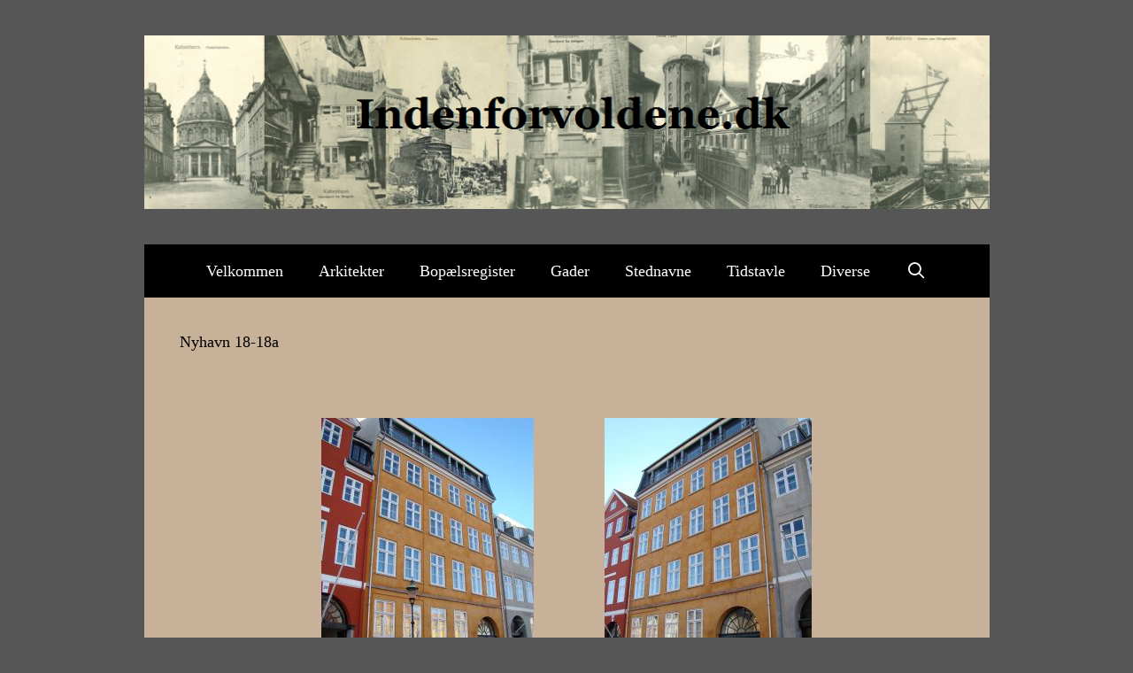

--- FILE ---
content_type: text/html; charset=UTF-8
request_url: https://www.indenforvoldene.dk/nyhavn-18-18a
body_size: 18759
content:
<!DOCTYPE html>
<html lang="da-DK">
<head>
	<meta charset="UTF-8">
	<title>Nyhavn 18-18a</title>
<meta name='robots' content='max-image-preview:large' />
<meta name="viewport" content="width=device-width, initial-scale=1"><link rel="alternate" type="application/rss+xml" title=" &raquo; Feed" href="https://www.indenforvoldene.dk/feed" />
<link rel="alternate" type="application/rss+xml" title=" &raquo;-kommentar-feed" href="https://www.indenforvoldene.dk/comments/feed" />
<link rel="alternate" title="oEmbed (JSON)" type="application/json+oembed" href="https://www.indenforvoldene.dk/wp-json/oembed/1.0/embed?url=https%3A%2F%2Fwww.indenforvoldene.dk%2Fnyhavn-18-18a" />
<link rel="alternate" title="oEmbed (XML)" type="text/xml+oembed" href="https://www.indenforvoldene.dk/wp-json/oembed/1.0/embed?url=https%3A%2F%2Fwww.indenforvoldene.dk%2Fnyhavn-18-18a&#038;format=xml" />
<style id='wp-img-auto-sizes-contain-inline-css'>
img:is([sizes=auto i],[sizes^="auto," i]){contain-intrinsic-size:3000px 1500px}
/*# sourceURL=wp-img-auto-sizes-contain-inline-css */
</style>
<style id='wp-emoji-styles-inline-css'>

	img.wp-smiley, img.emoji {
		display: inline !important;
		border: none !important;
		box-shadow: none !important;
		height: 1em !important;
		width: 1em !important;
		margin: 0 0.07em !important;
		vertical-align: -0.1em !important;
		background: none !important;
		padding: 0 !important;
	}
/*# sourceURL=wp-emoji-styles-inline-css */
</style>
<style id='wp-block-library-inline-css'>
:root{--wp-block-synced-color:#7a00df;--wp-block-synced-color--rgb:122,0,223;--wp-bound-block-color:var(--wp-block-synced-color);--wp-editor-canvas-background:#ddd;--wp-admin-theme-color:#007cba;--wp-admin-theme-color--rgb:0,124,186;--wp-admin-theme-color-darker-10:#006ba1;--wp-admin-theme-color-darker-10--rgb:0,107,160.5;--wp-admin-theme-color-darker-20:#005a87;--wp-admin-theme-color-darker-20--rgb:0,90,135;--wp-admin-border-width-focus:2px}@media (min-resolution:192dpi){:root{--wp-admin-border-width-focus:1.5px}}.wp-element-button{cursor:pointer}:root .has-very-light-gray-background-color{background-color:#eee}:root .has-very-dark-gray-background-color{background-color:#313131}:root .has-very-light-gray-color{color:#eee}:root .has-very-dark-gray-color{color:#313131}:root .has-vivid-green-cyan-to-vivid-cyan-blue-gradient-background{background:linear-gradient(135deg,#00d084,#0693e3)}:root .has-purple-crush-gradient-background{background:linear-gradient(135deg,#34e2e4,#4721fb 50%,#ab1dfe)}:root .has-hazy-dawn-gradient-background{background:linear-gradient(135deg,#faaca8,#dad0ec)}:root .has-subdued-olive-gradient-background{background:linear-gradient(135deg,#fafae1,#67a671)}:root .has-atomic-cream-gradient-background{background:linear-gradient(135deg,#fdd79a,#004a59)}:root .has-nightshade-gradient-background{background:linear-gradient(135deg,#330968,#31cdcf)}:root .has-midnight-gradient-background{background:linear-gradient(135deg,#020381,#2874fc)}:root{--wp--preset--font-size--normal:16px;--wp--preset--font-size--huge:42px}.has-regular-font-size{font-size:1em}.has-larger-font-size{font-size:2.625em}.has-normal-font-size{font-size:var(--wp--preset--font-size--normal)}.has-huge-font-size{font-size:var(--wp--preset--font-size--huge)}.has-text-align-center{text-align:center}.has-text-align-left{text-align:left}.has-text-align-right{text-align:right}.has-fit-text{white-space:nowrap!important}#end-resizable-editor-section{display:none}.aligncenter{clear:both}.items-justified-left{justify-content:flex-start}.items-justified-center{justify-content:center}.items-justified-right{justify-content:flex-end}.items-justified-space-between{justify-content:space-between}.screen-reader-text{border:0;clip-path:inset(50%);height:1px;margin:-1px;overflow:hidden;padding:0;position:absolute;width:1px;word-wrap:normal!important}.screen-reader-text:focus{background-color:#ddd;clip-path:none;color:#444;display:block;font-size:1em;height:auto;left:5px;line-height:normal;padding:15px 23px 14px;text-decoration:none;top:5px;width:auto;z-index:100000}html :where(.has-border-color){border-style:solid}html :where([style*=border-top-color]){border-top-style:solid}html :where([style*=border-right-color]){border-right-style:solid}html :where([style*=border-bottom-color]){border-bottom-style:solid}html :where([style*=border-left-color]){border-left-style:solid}html :where([style*=border-width]){border-style:solid}html :where([style*=border-top-width]){border-top-style:solid}html :where([style*=border-right-width]){border-right-style:solid}html :where([style*=border-bottom-width]){border-bottom-style:solid}html :where([style*=border-left-width]){border-left-style:solid}html :where(img[class*=wp-image-]){height:auto;max-width:100%}:where(figure){margin:0 0 1em}html :where(.is-position-sticky){--wp-admin--admin-bar--position-offset:var(--wp-admin--admin-bar--height,0px)}@media screen and (max-width:600px){html :where(.is-position-sticky){--wp-admin--admin-bar--position-offset:0px}}

/*# sourceURL=wp-block-library-inline-css */
</style><style id='global-styles-inline-css'>
:root{--wp--preset--aspect-ratio--square: 1;--wp--preset--aspect-ratio--4-3: 4/3;--wp--preset--aspect-ratio--3-4: 3/4;--wp--preset--aspect-ratio--3-2: 3/2;--wp--preset--aspect-ratio--2-3: 2/3;--wp--preset--aspect-ratio--16-9: 16/9;--wp--preset--aspect-ratio--9-16: 9/16;--wp--preset--color--black: #000000;--wp--preset--color--cyan-bluish-gray: #abb8c3;--wp--preset--color--white: #ffffff;--wp--preset--color--pale-pink: #f78da7;--wp--preset--color--vivid-red: #cf2e2e;--wp--preset--color--luminous-vivid-orange: #ff6900;--wp--preset--color--luminous-vivid-amber: #fcb900;--wp--preset--color--light-green-cyan: #7bdcb5;--wp--preset--color--vivid-green-cyan: #00d084;--wp--preset--color--pale-cyan-blue: #8ed1fc;--wp--preset--color--vivid-cyan-blue: #0693e3;--wp--preset--color--vivid-purple: #9b51e0;--wp--preset--color--contrast: var(--contrast);--wp--preset--color--contrast-2: var(--contrast-2);--wp--preset--color--contrast-3: var(--contrast-3);--wp--preset--color--base: var(--base);--wp--preset--color--base-2: var(--base-2);--wp--preset--color--base-3: var(--base-3);--wp--preset--color--accent: var(--accent);--wp--preset--gradient--vivid-cyan-blue-to-vivid-purple: linear-gradient(135deg,rgb(6,147,227) 0%,rgb(155,81,224) 100%);--wp--preset--gradient--light-green-cyan-to-vivid-green-cyan: linear-gradient(135deg,rgb(122,220,180) 0%,rgb(0,208,130) 100%);--wp--preset--gradient--luminous-vivid-amber-to-luminous-vivid-orange: linear-gradient(135deg,rgb(252,185,0) 0%,rgb(255,105,0) 100%);--wp--preset--gradient--luminous-vivid-orange-to-vivid-red: linear-gradient(135deg,rgb(255,105,0) 0%,rgb(207,46,46) 100%);--wp--preset--gradient--very-light-gray-to-cyan-bluish-gray: linear-gradient(135deg,rgb(238,238,238) 0%,rgb(169,184,195) 100%);--wp--preset--gradient--cool-to-warm-spectrum: linear-gradient(135deg,rgb(74,234,220) 0%,rgb(151,120,209) 20%,rgb(207,42,186) 40%,rgb(238,44,130) 60%,rgb(251,105,98) 80%,rgb(254,248,76) 100%);--wp--preset--gradient--blush-light-purple: linear-gradient(135deg,rgb(255,206,236) 0%,rgb(152,150,240) 100%);--wp--preset--gradient--blush-bordeaux: linear-gradient(135deg,rgb(254,205,165) 0%,rgb(254,45,45) 50%,rgb(107,0,62) 100%);--wp--preset--gradient--luminous-dusk: linear-gradient(135deg,rgb(255,203,112) 0%,rgb(199,81,192) 50%,rgb(65,88,208) 100%);--wp--preset--gradient--pale-ocean: linear-gradient(135deg,rgb(255,245,203) 0%,rgb(182,227,212) 50%,rgb(51,167,181) 100%);--wp--preset--gradient--electric-grass: linear-gradient(135deg,rgb(202,248,128) 0%,rgb(113,206,126) 100%);--wp--preset--gradient--midnight: linear-gradient(135deg,rgb(2,3,129) 0%,rgb(40,116,252) 100%);--wp--preset--font-size--small: 13px;--wp--preset--font-size--medium: 20px;--wp--preset--font-size--large: 36px;--wp--preset--font-size--x-large: 42px;--wp--preset--spacing--20: 0.44rem;--wp--preset--spacing--30: 0.67rem;--wp--preset--spacing--40: 1rem;--wp--preset--spacing--50: 1.5rem;--wp--preset--spacing--60: 2.25rem;--wp--preset--spacing--70: 3.38rem;--wp--preset--spacing--80: 5.06rem;--wp--preset--shadow--natural: 6px 6px 9px rgba(0, 0, 0, 0.2);--wp--preset--shadow--deep: 12px 12px 50px rgba(0, 0, 0, 0.4);--wp--preset--shadow--sharp: 6px 6px 0px rgba(0, 0, 0, 0.2);--wp--preset--shadow--outlined: 6px 6px 0px -3px rgb(255, 255, 255), 6px 6px rgb(0, 0, 0);--wp--preset--shadow--crisp: 6px 6px 0px rgb(0, 0, 0);}:where(.is-layout-flex){gap: 0.5em;}:where(.is-layout-grid){gap: 0.5em;}body .is-layout-flex{display: flex;}.is-layout-flex{flex-wrap: wrap;align-items: center;}.is-layout-flex > :is(*, div){margin: 0;}body .is-layout-grid{display: grid;}.is-layout-grid > :is(*, div){margin: 0;}:where(.wp-block-columns.is-layout-flex){gap: 2em;}:where(.wp-block-columns.is-layout-grid){gap: 2em;}:where(.wp-block-post-template.is-layout-flex){gap: 1.25em;}:where(.wp-block-post-template.is-layout-grid){gap: 1.25em;}.has-black-color{color: var(--wp--preset--color--black) !important;}.has-cyan-bluish-gray-color{color: var(--wp--preset--color--cyan-bluish-gray) !important;}.has-white-color{color: var(--wp--preset--color--white) !important;}.has-pale-pink-color{color: var(--wp--preset--color--pale-pink) !important;}.has-vivid-red-color{color: var(--wp--preset--color--vivid-red) !important;}.has-luminous-vivid-orange-color{color: var(--wp--preset--color--luminous-vivid-orange) !important;}.has-luminous-vivid-amber-color{color: var(--wp--preset--color--luminous-vivid-amber) !important;}.has-light-green-cyan-color{color: var(--wp--preset--color--light-green-cyan) !important;}.has-vivid-green-cyan-color{color: var(--wp--preset--color--vivid-green-cyan) !important;}.has-pale-cyan-blue-color{color: var(--wp--preset--color--pale-cyan-blue) !important;}.has-vivid-cyan-blue-color{color: var(--wp--preset--color--vivid-cyan-blue) !important;}.has-vivid-purple-color{color: var(--wp--preset--color--vivid-purple) !important;}.has-black-background-color{background-color: var(--wp--preset--color--black) !important;}.has-cyan-bluish-gray-background-color{background-color: var(--wp--preset--color--cyan-bluish-gray) !important;}.has-white-background-color{background-color: var(--wp--preset--color--white) !important;}.has-pale-pink-background-color{background-color: var(--wp--preset--color--pale-pink) !important;}.has-vivid-red-background-color{background-color: var(--wp--preset--color--vivid-red) !important;}.has-luminous-vivid-orange-background-color{background-color: var(--wp--preset--color--luminous-vivid-orange) !important;}.has-luminous-vivid-amber-background-color{background-color: var(--wp--preset--color--luminous-vivid-amber) !important;}.has-light-green-cyan-background-color{background-color: var(--wp--preset--color--light-green-cyan) !important;}.has-vivid-green-cyan-background-color{background-color: var(--wp--preset--color--vivid-green-cyan) !important;}.has-pale-cyan-blue-background-color{background-color: var(--wp--preset--color--pale-cyan-blue) !important;}.has-vivid-cyan-blue-background-color{background-color: var(--wp--preset--color--vivid-cyan-blue) !important;}.has-vivid-purple-background-color{background-color: var(--wp--preset--color--vivid-purple) !important;}.has-black-border-color{border-color: var(--wp--preset--color--black) !important;}.has-cyan-bluish-gray-border-color{border-color: var(--wp--preset--color--cyan-bluish-gray) !important;}.has-white-border-color{border-color: var(--wp--preset--color--white) !important;}.has-pale-pink-border-color{border-color: var(--wp--preset--color--pale-pink) !important;}.has-vivid-red-border-color{border-color: var(--wp--preset--color--vivid-red) !important;}.has-luminous-vivid-orange-border-color{border-color: var(--wp--preset--color--luminous-vivid-orange) !important;}.has-luminous-vivid-amber-border-color{border-color: var(--wp--preset--color--luminous-vivid-amber) !important;}.has-light-green-cyan-border-color{border-color: var(--wp--preset--color--light-green-cyan) !important;}.has-vivid-green-cyan-border-color{border-color: var(--wp--preset--color--vivid-green-cyan) !important;}.has-pale-cyan-blue-border-color{border-color: var(--wp--preset--color--pale-cyan-blue) !important;}.has-vivid-cyan-blue-border-color{border-color: var(--wp--preset--color--vivid-cyan-blue) !important;}.has-vivid-purple-border-color{border-color: var(--wp--preset--color--vivid-purple) !important;}.has-vivid-cyan-blue-to-vivid-purple-gradient-background{background: var(--wp--preset--gradient--vivid-cyan-blue-to-vivid-purple) !important;}.has-light-green-cyan-to-vivid-green-cyan-gradient-background{background: var(--wp--preset--gradient--light-green-cyan-to-vivid-green-cyan) !important;}.has-luminous-vivid-amber-to-luminous-vivid-orange-gradient-background{background: var(--wp--preset--gradient--luminous-vivid-amber-to-luminous-vivid-orange) !important;}.has-luminous-vivid-orange-to-vivid-red-gradient-background{background: var(--wp--preset--gradient--luminous-vivid-orange-to-vivid-red) !important;}.has-very-light-gray-to-cyan-bluish-gray-gradient-background{background: var(--wp--preset--gradient--very-light-gray-to-cyan-bluish-gray) !important;}.has-cool-to-warm-spectrum-gradient-background{background: var(--wp--preset--gradient--cool-to-warm-spectrum) !important;}.has-blush-light-purple-gradient-background{background: var(--wp--preset--gradient--blush-light-purple) !important;}.has-blush-bordeaux-gradient-background{background: var(--wp--preset--gradient--blush-bordeaux) !important;}.has-luminous-dusk-gradient-background{background: var(--wp--preset--gradient--luminous-dusk) !important;}.has-pale-ocean-gradient-background{background: var(--wp--preset--gradient--pale-ocean) !important;}.has-electric-grass-gradient-background{background: var(--wp--preset--gradient--electric-grass) !important;}.has-midnight-gradient-background{background: var(--wp--preset--gradient--midnight) !important;}.has-small-font-size{font-size: var(--wp--preset--font-size--small) !important;}.has-medium-font-size{font-size: var(--wp--preset--font-size--medium) !important;}.has-large-font-size{font-size: var(--wp--preset--font-size--large) !important;}.has-x-large-font-size{font-size: var(--wp--preset--font-size--x-large) !important;}
/*# sourceURL=global-styles-inline-css */
</style>

<style id='classic-theme-styles-inline-css'>
/*! This file is auto-generated */
.wp-block-button__link{color:#fff;background-color:#32373c;border-radius:9999px;box-shadow:none;text-decoration:none;padding:calc(.667em + 2px) calc(1.333em + 2px);font-size:1.125em}.wp-block-file__button{background:#32373c;color:#fff;text-decoration:none}
/*# sourceURL=/wp-includes/css/classic-themes.min.css */
</style>
<link rel='stylesheet' id='generate-style-grid-css' href='https://usercontent.one/wp/www.indenforvoldene.dk/wp-content/themes/generatepress/assets/css/unsemantic-grid.min.css?ver=3.6.1&media=1665154745' media='all' />
<link rel='stylesheet' id='generate-style-css' href='https://usercontent.one/wp/www.indenforvoldene.dk/wp-content/themes/generatepress/assets/css/style.min.css?ver=3.6.1&media=1665154745' media='all' />
<style id='generate-style-inline-css'>
body{background-color:#565656;color:#000000;}a{color:#ba1a01;}a:visited{color:#2a36ba;}a:hover, a:focus, a:active{color:#ba1a01;}body .grid-container{max-width:955px;}.wp-block-group__inner-container{max-width:955px;margin-left:auto;margin-right:auto;}.navigation-search{position:absolute;left:-99999px;pointer-events:none;visibility:hidden;z-index:20;width:100%;top:0;transition:opacity 100ms ease-in-out;opacity:0;}.navigation-search.nav-search-active{left:0;right:0;pointer-events:auto;visibility:visible;opacity:1;}.navigation-search input[type="search"]{outline:0;border:0;vertical-align:bottom;line-height:1;opacity:0.9;width:100%;z-index:20;border-radius:0;-webkit-appearance:none;height:60px;}.navigation-search input::-ms-clear{display:none;width:0;height:0;}.navigation-search input::-ms-reveal{display:none;width:0;height:0;}.navigation-search input::-webkit-search-decoration, .navigation-search input::-webkit-search-cancel-button, .navigation-search input::-webkit-search-results-button, .navigation-search input::-webkit-search-results-decoration{display:none;}.main-navigation li.search-item{z-index:21;}li.search-item.active{transition:opacity 100ms ease-in-out;}.nav-left-sidebar .main-navigation li.search-item.active,.nav-right-sidebar .main-navigation li.search-item.active{width:auto;display:inline-block;float:right;}.gen-sidebar-nav .navigation-search{top:auto;bottom:0;}:root{--contrast:#222222;--contrast-2:#575760;--contrast-3:#b2b2be;--base:#f0f0f0;--base-2:#f7f8f9;--base-3:#ffffff;--accent:#1e73be;}:root .has-contrast-color{color:var(--contrast);}:root .has-contrast-background-color{background-color:var(--contrast);}:root .has-contrast-2-color{color:var(--contrast-2);}:root .has-contrast-2-background-color{background-color:var(--contrast-2);}:root .has-contrast-3-color{color:var(--contrast-3);}:root .has-contrast-3-background-color{background-color:var(--contrast-3);}:root .has-base-color{color:var(--base);}:root .has-base-background-color{background-color:var(--base);}:root .has-base-2-color{color:var(--base-2);}:root .has-base-2-background-color{background-color:var(--base-2);}:root .has-base-3-color{color:var(--base-3);}:root .has-base-3-background-color{background-color:var(--base-3);}:root .has-accent-color{color:var(--accent);}:root .has-accent-background-color{background-color:var(--accent);}body, button, input, select, textarea{font-family:Georgia, Times New Roman, Times, serif;font-size:15px;}body{line-height:1.5;}.entry-content > [class*="wp-block-"]:not(:last-child):not(.wp-block-heading){margin-bottom:1.5em;}.main-title{font-family:Georgia, Times New Roman, Times, serif;font-weight:normal;font-size:45px;}.site-description{font-family:Georgia, Times New Roman, Times, serif;font-weight:100;}.main-navigation a, .menu-toggle{font-family:Georgia, Times New Roman, Times, serif;font-size:18px;}.main-navigation .main-nav ul ul li a{font-size:15px;}.widget-title{font-family:Georgia, Times New Roman, Times, serif;}.sidebar .widget, .footer-widgets .widget{font-size:17px;}h1{font-family:Georgia, Times New Roman, Times, serif;font-weight:100;font-size:18px;}h2{font-family:Georgia, Times New Roman, Times, serif;font-weight:300;font-size:30px;}h3{font-family:Georgia, Times New Roman, Times, serif;font-size:15px;}h4{font-size:inherit;}h5{font-size:inherit;}.site-info{font-size:17px;}@media (max-width:768px){.main-title{font-size:30px;}h1{font-size:15px;}h2{font-size:25px;}}.top-bar{background-color:#636363;color:#ffffff;}.top-bar a{color:#ffffff;}.top-bar a:hover{color:#303030;}.site-header{background-color:#565656;color:#000000;}.site-header a{color:#3a3a3a;}.main-title a,.main-title a:hover{color:#000000;}.site-description{color:#757575;}.main-navigation,.main-navigation ul ul{background-color:#000000;}.main-navigation .main-nav ul li a, .main-navigation .menu-toggle, .main-navigation .menu-bar-items{color:#ffffff;}.main-navigation .main-nav ul li:not([class*="current-menu-"]):hover > a, .main-navigation .main-nav ul li:not([class*="current-menu-"]):focus > a, .main-navigation .main-nav ul li.sfHover:not([class*="current-menu-"]) > a, .main-navigation .menu-bar-item:hover > a, .main-navigation .menu-bar-item.sfHover > a{color:#ffffff;background-color:#565656;}button.menu-toggle:hover,button.menu-toggle:focus,.main-navigation .mobile-bar-items a,.main-navigation .mobile-bar-items a:hover,.main-navigation .mobile-bar-items a:focus{color:#ffffff;}.main-navigation .main-nav ul li[class*="current-menu-"] > a{color:#ffffff;background-color:#565656;}.navigation-search input[type="search"],.navigation-search input[type="search"]:active, .navigation-search input[type="search"]:focus, .main-navigation .main-nav ul li.search-item.active > a, .main-navigation .menu-bar-items .search-item.active > a{color:#ffffff;background-color:#565656;}.main-navigation ul ul{background-color:#000000;}.main-navigation .main-nav ul ul li a{color:#000000;}.main-navigation .main-nav ul ul li:not([class*="current-menu-"]):hover > a,.main-navigation .main-nav ul ul li:not([class*="current-menu-"]):focus > a, .main-navigation .main-nav ul ul li.sfHover:not([class*="current-menu-"]) > a{color:#000000;background-color:#000000;}.main-navigation .main-nav ul ul li[class*="current-menu-"] > a{color:#ffffff;background-color:#000000;}.separate-containers .inside-article, .separate-containers .comments-area, .separate-containers .page-header, .one-container .container, .separate-containers .paging-navigation, .inside-page-header{color:#000000;background-color:#c7b198;}.inside-article a,.paging-navigation a,.comments-area a,.page-header a{color:#820d00;}.inside-article a:hover,.paging-navigation a:hover,.comments-area a:hover,.page-header a:hover{color:#820d00;}.entry-meta{color:#595959;}.entry-meta a{color:#595959;}.entry-meta a:hover{color:#1e73be;}h1{color:#000000;}h2{color:#c7b198;}h3{color:#c7b198;}.sidebar .widget{color:#000000;background-color:#c7b198;}.sidebar .widget .widget-title{color:#000000;}.footer-widgets{color:#000000;background-color:#565656;}.footer-widgets .widget-title{color:#000000;}.site-info{color:#ffffff;background-color:#000000;}.site-info a{color:#ffffff;}.site-info a:hover{color:#000000;}.footer-bar .widget_nav_menu .current-menu-item a{color:#000000;}input[type="text"],input[type="email"],input[type="url"],input[type="password"],input[type="search"],input[type="tel"],input[type="number"],textarea,select{color:#000000;background-color:#fafafa;border-color:#cccccc;}input[type="text"]:focus,input[type="email"]:focus,input[type="url"]:focus,input[type="password"]:focus,input[type="search"]:focus,input[type="tel"]:focus,input[type="number"]:focus,textarea:focus,select:focus{color:#666666;background-color:#ffffff;border-color:#bfbfbf;}button,html input[type="button"],input[type="reset"],input[type="submit"],a.button,a.wp-block-button__link:not(.has-background){color:#ffffff;background-color:#666666;}button:hover,html input[type="button"]:hover,input[type="reset"]:hover,input[type="submit"]:hover,a.button:hover,button:focus,html input[type="button"]:focus,input[type="reset"]:focus,input[type="submit"]:focus,a.button:focus,a.wp-block-button__link:not(.has-background):active,a.wp-block-button__link:not(.has-background):focus,a.wp-block-button__link:not(.has-background):hover{color:#ffffff;background-color:#3f3f3f;}a.generate-back-to-top{background-color:rgba( 0,0,0,0.4 );color:#ffffff;}a.generate-back-to-top:hover,a.generate-back-to-top:focus{background-color:rgba( 0,0,0,0.6 );color:#ffffff;}:root{--gp-search-modal-bg-color:var(--base-3);--gp-search-modal-text-color:var(--contrast);--gp-search-modal-overlay-bg-color:rgba(0,0,0,0.2);}@media (max-width:768px){.main-navigation .menu-bar-item:hover > a, .main-navigation .menu-bar-item.sfHover > a{background:none;color:#ffffff;}}.inside-top-bar{padding:10px;}.inside-header{padding:40px;}.site-main .wp-block-group__inner-container{padding:40px;}.entry-content .alignwide, body:not(.no-sidebar) .entry-content .alignfull{margin-left:-40px;width:calc(100% + 80px);max-width:calc(100% + 80px);}.rtl .menu-item-has-children .dropdown-menu-toggle{padding-left:20px;}.rtl .main-navigation .main-nav ul li.menu-item-has-children > a{padding-right:20px;}.site-info{padding:20px;}@media (max-width:768px){.separate-containers .inside-article, .separate-containers .comments-area, .separate-containers .page-header, .separate-containers .paging-navigation, .one-container .site-content, .inside-page-header{padding:30px;}.site-main .wp-block-group__inner-container{padding:30px;}.site-info{padding-right:10px;padding-left:10px;}.entry-content .alignwide, body:not(.no-sidebar) .entry-content .alignfull{margin-left:-30px;width:calc(100% + 60px);max-width:calc(100% + 60px);}}.one-container .sidebar .widget{padding:0px;}@media (max-width:768px){.main-navigation .menu-toggle,.main-navigation .mobile-bar-items,.sidebar-nav-mobile:not(#sticky-placeholder){display:block;}.main-navigation ul,.gen-sidebar-nav{display:none;}[class*="nav-float-"] .site-header .inside-header > *{float:none;clear:both;}}
.site-header{background-repeat:no-repeat;}
/*# sourceURL=generate-style-inline-css */
</style>
<link rel='stylesheet' id='generate-mobile-style-css' href='https://usercontent.one/wp/www.indenforvoldene.dk/wp-content/themes/generatepress/assets/css/mobile.min.css?ver=3.6.1&media=1665154745' media='all' />
<link rel='stylesheet' id='generate-font-icons-css' href='https://usercontent.one/wp/www.indenforvoldene.dk/wp-content/themes/generatepress/assets/css/components/font-icons.min.css?ver=3.6.1&media=1665154745' media='all' />
<link rel='stylesheet' id='font-awesome-css' href='https://usercontent.one/wp/www.indenforvoldene.dk/wp-content/themes/generatepress/assets/css/components/font-awesome.min.css?ver=4.7&media=1665154745' media='all' />
<link rel="https://api.w.org/" href="https://www.indenforvoldene.dk/wp-json/" /><link rel="alternate" title="JSON" type="application/json" href="https://www.indenforvoldene.dk/wp-json/wp/v2/pages/5323" /><link rel="EditURI" type="application/rsd+xml" title="RSD" href="https://www.indenforvoldene.dk/xmlrpc.php?rsd" />
<meta name="generator" content="WordPress 6.9" />
<link rel="canonical" href="https://www.indenforvoldene.dk/nyhavn-18-18a" />
<link rel='shortlink' href='https://www.indenforvoldene.dk/?p=5323' />
<style>[class*=" icon-oc-"],[class^=icon-oc-]{speak:none;font-style:normal;font-weight:400;font-variant:normal;text-transform:none;line-height:1;-webkit-font-smoothing:antialiased;-moz-osx-font-smoothing:grayscale}.icon-oc-one-com-white-32px-fill:before{content:"901"}.icon-oc-one-com:before{content:"900"}#one-com-icon,.toplevel_page_onecom-wp .wp-menu-image{speak:none;display:flex;align-items:center;justify-content:center;text-transform:none;line-height:1;-webkit-font-smoothing:antialiased;-moz-osx-font-smoothing:grayscale}.onecom-wp-admin-bar-item>a,.toplevel_page_onecom-wp>.wp-menu-name{font-size:16px;font-weight:400;line-height:1}.toplevel_page_onecom-wp>.wp-menu-name img{width:69px;height:9px;}.wp-submenu-wrap.wp-submenu>.wp-submenu-head>img{width:88px;height:auto}.onecom-wp-admin-bar-item>a img{height:7px!important}.onecom-wp-admin-bar-item>a img,.toplevel_page_onecom-wp>.wp-menu-name img{opacity:.8}.onecom-wp-admin-bar-item.hover>a img,.toplevel_page_onecom-wp.wp-has-current-submenu>.wp-menu-name img,li.opensub>a.toplevel_page_onecom-wp>.wp-menu-name img{opacity:1}#one-com-icon:before,.onecom-wp-admin-bar-item>a:before,.toplevel_page_onecom-wp>.wp-menu-image:before{content:'';position:static!important;background-color:rgba(240,245,250,.4);border-radius:102px;width:18px;height:18px;padding:0!important}.onecom-wp-admin-bar-item>a:before{width:14px;height:14px}.onecom-wp-admin-bar-item.hover>a:before,.toplevel_page_onecom-wp.opensub>a>.wp-menu-image:before,.toplevel_page_onecom-wp.wp-has-current-submenu>.wp-menu-image:before{background-color:#76b82a}.onecom-wp-admin-bar-item>a{display:inline-flex!important;align-items:center;justify-content:center}#one-com-logo-wrapper{font-size:4em}#one-com-icon{vertical-align:middle}.imagify-welcome{display:none !important;}</style></head>

<body class="wp-singular page-template-default page page-id-5323 wp-custom-logo wp-embed-responsive wp-theme-generatepress no-sidebar nav-below-header one-container fluid-header active-footer-widgets-0 nav-search-enabled nav-aligned-center header-aligned-center dropdown-hover" itemtype="https://schema.org/WebPage" itemscope>
	<a class="screen-reader-text skip-link" href="#content" title="Hop til indhold">Hop til indhold</a>		<header class="site-header" id="masthead" aria-label="Site"  itemtype="https://schema.org/WPHeader" itemscope>
			<div class="inside-header grid-container grid-parent">
				<div class="site-logo">
					<a href="https://www.indenforvoldene.dk/" rel="home">
						<img  class="header-image is-logo-image" alt="" src="https://usercontent.one/wp/www.indenforvoldene.dk/wp-content/uploads/2015/12/Header-6.png?media=1665154745" />
					</a>
				</div>			</div>
		</header>
				<nav class="main-navigation grid-container grid-parent sub-menu-right" id="site-navigation" aria-label="Primary"  itemtype="https://schema.org/SiteNavigationElement" itemscope>
			<div class="inside-navigation">
				<form method="get" class="search-form navigation-search" action="https://www.indenforvoldene.dk/">
					<input type="search" class="search-field" value="" name="s" title="Søg" />
				</form>		<div class="mobile-bar-items">
						<span class="search-item">
				<a aria-label="Åbn søgefelt" href="#">
									</a>
			</span>
		</div>
						<button class="menu-toggle" aria-controls="primary-menu" aria-expanded="false">
					<span class="mobile-menu">Menu</span>				</button>
				<div id="primary-menu" class="main-nav"><ul id="menu-hovedmenu" class=" menu sf-menu"><li id="menu-item-21" class="menu-item menu-item-type-post_type menu-item-object-page menu-item-home menu-item-21"><a href="https://www.indenforvoldene.dk/">Velkommen</a></li>
<li id="menu-item-22" class="menu-item menu-item-type-post_type menu-item-object-page menu-item-22"><a href="https://www.indenforvoldene.dk/velkommen/arkitekter">Arkitekter</a></li>
<li id="menu-item-23" class="menu-item menu-item-type-post_type menu-item-object-page menu-item-23"><a href="https://www.indenforvoldene.dk/velkommen/bopaelsregister">Bopælsregister</a></li>
<li id="menu-item-25" class="menu-item menu-item-type-post_type menu-item-object-page menu-item-25"><a href="https://www.indenforvoldene.dk/gader">Gader</a></li>
<li id="menu-item-26" class="menu-item menu-item-type-post_type menu-item-object-page menu-item-26"><a href="https://www.indenforvoldene.dk/velkommen/stednavne">Stednavne</a></li>
<li id="menu-item-27" class="menu-item menu-item-type-post_type menu-item-object-page menu-item-27"><a href="https://www.indenforvoldene.dk/velkommen/tidstavle">Tidstavle</a></li>
<li id="menu-item-44193" class="menu-item menu-item-type-post_type menu-item-object-page menu-item-44193"><a href="https://www.indenforvoldene.dk/diverse">Diverse</a></li>
<li class="search-item menu-item-align-right"><a aria-label="Åbn søgefelt" href="#"></a></li></ul></div>			</div>
		</nav>
		
	<div class="site grid-container container hfeed grid-parent" id="page">
				<div class="site-content" id="content">
			
	<div class="content-area grid-parent mobile-grid-100 grid-100 tablet-grid-100" id="primary">
		<main class="site-main" id="main">
			
<article id="post-5323" class="post-5323 page type-page status-publish" itemtype="https://schema.org/CreativeWork" itemscope>
	<div class="inside-article">
		
			<header class="entry-header">
				<h1 class="entry-title" itemprop="headline">Nyhavn 18-18a</h1>			</header>

			
		<div class="entry-content" itemprop="text">
			<p>&nbsp;</p>
<p style="text-align: center;"><img fetchpriority="high" decoding="async" class="alignnone size-full wp-image-31894" src="https://usercontent.one/wp/www.indenforvoldene.dk/wp-content/uploads/2015/05/Nyhavn-18-18a-lille-tv.jpg?media=1665154745" alt="Nyhavn 18-18a - lille - tv" width="240" height="320" />                    <img decoding="async" class="alignnone size-full wp-image-31893" src="https://usercontent.one/wp/www.indenforvoldene.dk/wp-content/uploads/2015/05/Nyhavn-18-18a-lille-th.jpg?media=1665154745" alt="Nyhavn 18-18a - lille - th" width="234" height="320" /></p>
<hr />
<h3 style="padding-left: 40px;"><span style="color: #000000;"><strong>Opført: </strong>ca.1770 / 1967-1969</span></h3>
<h3 style="text-align: left; padding-left: 40px;"><span style="color: #000000;"><strong>Matrikelnummer: </strong>279, Øster Kvarter</span></h3>
<h3 style="text-align: left; padding-left: 40px;"><span style="color: #000000;"><strong>Fredet: </strong>1932</span></h3>
<h3 style="padding-left: 40px;"><span style="color: #000000;"><strong>Arkitekt: </strong>ukendt</span></h3>
<hr style="padding-left: 40px;" />
<h3 style="text-align: left; padding-left: 40px;"><span style="color: #000000;"><strong>Beskrivelse</strong></span></h3>
<p style="padding-left: 40px;" align="left"><span style="font-family: Georgia, Serif;">Det seks fag brede forhus blev opført ca. 1770 med en kælder samt tre etager og i 1846 forhøjet til fire etager af murermester Unger. </span></p>
<p style="padding-left: 40px;" align="left"><span style="font-family: Georgia, Serif;">I årene 1967-1969 lod <em>Nationalbanken</em> arkitekten Erik Møller (1909-1902) ombygge og restaurere ejendommen til brug for repræsentationslokaler og gæstebolig, som ligger i mansardetagen. </span></p>
<p style="padding-left: 40px;" align="left"><span style="font-family: Georgia, Serif;">Dette arbejde blev i 1973 præmieret af Københavns Kommune.</span></p>
<p>&nbsp;</p>
<p style="text-align: center;"><img decoding="async" class="alignnone size-full wp-image-31896" src="https://usercontent.one/wp/www.indenforvoldene.dk/wp-content/uploads/2015/05/Nyhavn-18-18a-1.jpg?media=1665154745" alt="Nyhavn 18-18a - 1" width="480" height="640" srcset="https://usercontent.one/wp/www.indenforvoldene.dk/wp-content/uploads/2015/05/Nyhavn-18-18a-1.jpg?media=1665154745 480w, https://usercontent.one/wp/www.indenforvoldene.dk/wp-content/uploads/2015/05/Nyhavn-18-18a-1-360x480.jpg?media=1665154745 360w" sizes="(max-width: 480px) 100vw, 480px" /></p>
<p style="text-align: center;"><span style="font-family: Georgia;">Foto fra februar 2008</span></p>
<p>&nbsp;</p>
<p style="text-align: center;"><img loading="lazy" decoding="async" class="alignnone size-full wp-image-31897" src="https://usercontent.one/wp/www.indenforvoldene.dk/wp-content/uploads/2015/05/Nyhavn-18-18a-2.jpg?media=1665154745" alt="Nyhavn 18-18a - 2" width="640" height="456" /></p>
<p align="center"><span style="font-family: Georgia, Serif;"><em>Bemærk de to midterste fag som har et lille fremspring</em></span></p>
<p align="center"><span style="font-family: Georgia, Serif;">Foto fra februar 2008</span></p>
<p>&nbsp;</p>
<p style="text-align: center;"><img loading="lazy" decoding="async" class="alignnone size-full wp-image-31898" src="https://usercontent.one/wp/www.indenforvoldene.dk/wp-content/uploads/2015/05/Nyhavn-18-18a-3.jpg?media=1665154745" alt="Nyhavn 18-18a - 3" width="479" height="640" srcset="https://usercontent.one/wp/www.indenforvoldene.dk/wp-content/uploads/2015/05/Nyhavn-18-18a-3.jpg?media=1665154745 479w, https://usercontent.one/wp/www.indenforvoldene.dk/wp-content/uploads/2015/05/Nyhavn-18-18a-3-359x480.jpg?media=1665154745 359w" sizes="auto, (max-width: 479px) 100vw, 479px" /></p>
<p style="text-align: center;"><span style="font-family: Georgia, Serif;">Foto fra februar 2008</span></p>
<p>&nbsp;</p>
<p style="text-align: center;"><img loading="lazy" decoding="async" class="alignnone size-full wp-image-31899" src="https://usercontent.one/wp/www.indenforvoldene.dk/wp-content/uploads/2015/05/Nyhavn-18-18a-4.jpg?media=1665154745" alt="Nyhavn 18-18a - 4" width="468" height="640" srcset="https://usercontent.one/wp/www.indenforvoldene.dk/wp-content/uploads/2015/05/Nyhavn-18-18a-4.jpg?media=1665154745 468w, https://usercontent.one/wp/www.indenforvoldene.dk/wp-content/uploads/2015/05/Nyhavn-18-18a-4-351x480.jpg?media=1665154745 351w" sizes="auto, (max-width: 468px) 100vw, 468px" /></p>
<p style="text-align: center;"><span style="font-family: Georgia, Serif;">Foto fra februar 2008</span></p>
<p>&nbsp;</p>
<p>&nbsp;</p>
<p style="padding-left: 40px;" align="left"><span style="font-family: Georgia, Serif;"><strong>Beboere</strong></span></p>
<p style="padding-left: 40px;" align="left"><span style="font-family: Georgia, Serif;">Pakhusforvalter ved <em>Den Kongelige Grønlandske Handel</em>, Jonathan Balling (1773-1829), boede her til sin død i 1829 og var blandt H. C. Andersens første velgørere. Mens Andersen gik på latinskole i Slagelse, boede han her hos Balling i julen 1822 samt julen 1823.</span></p>
<p>&nbsp;</p>
<p style="padding-left: 40px;"><span style="font-family: Georgia, Serif;">Forfatteren Andreas Nicolai de Saint-Aubain (1798-1865) &#8211; bedre kendt under synonymet Carl Bernhard &#8211; havde her adresse i den lange årrække fra 1832 til 1865.</span></p>
<p style="padding-left: 40px;"><span style="font-family: Georgia;">I sin erindringsbog <em>Minder fra mine forældres hus</em> omtaler Arthur Abrahams (1836-1905) flere af sin samtids kendte personer og nævner også Saint-Aubain, der var gæst i dennes barndomshjem. Efter at have nævnt H. C. Andersen skriver Abrahams: </span></p>
<p style="padding-left: 40px;"><span style="font-family: Georgia;">&#8220;<em>Større Modsætninger end Andersen og Saint-Aubain kan man vist næppe tænke sig. Medens Andersen var ranglet, ledeløs og ugratiøs i sine Bevægelser, var Saint-Aubain behersket, fin og af en diplomatisk Elegance. Medens Klæderne paa Andersen sad, som om de ikke var syede til ham, men til en Anden, mindes jeg aldrig at have kjendt noget Meneske, paa hvem Klæder, Halsbind og Flipper sad saa stramt som paa Saint Aubain. Der var noget Formelt over ham, og det er ret karakteristisk, at, skjøndt min Fader, der for Resten var dus med saamange af sine Samtidige, havde kjendt Saint-Aubain fra deres tidligste Ungdomsdage, sagde de dog bestandig &#8220;De&#8221; til hinanden&#8221;.</em></span></p>
<p style="padding-left: 40px;"><img loading="lazy" decoding="async" class="alignnone size-full wp-image-26762" src="https://usercontent.one/wp/www.indenforvoldene.dk/wp-content/uploads/2016/01/de-Saint-Aubain-Andreas-Nicolai.jpg?media=1665154745" alt="de Saint-Aubain, Andreas Nicolai" width="134" height="180" /></p>
<p style="padding-left: 40px;">A. N. de Saint-Aubain</p>
<p>&nbsp;</p>
<p style="padding-left: 40px;">Kunstmaleren Otto Bache (1839-1927) havde omkring 1864 sin bopæl på 4.sal.</p>
<p style="padding-left: 40px;">Allerede som 10-årig blev han &#8211; med Vilhelm Marstrand som lærer &#8211; optaget som elev på Kunstakademiet. Otto Bache vandt akademiets sølvmedaljer i 1856 og 1857 og med påskønnelse fra mange sider blev han gennem årene karakteriseret, som en af de mest fremragende dyremalere i tiden.</p>
<p style="padding-left: 40px;">For et rejsestipendium tog han i 1866 til Paris og i 1867 videre til Firenze, Rom, Napoli og Pompeji, hvorfra han vendte hjem i foråret 1868. Han udviklede hurtigt et bredere repertoire og blev da en af landets betydeligste kolorister.</p>
<p style="padding-left: 40px;">Blandt Bachs kendteste malerier er ”<em>Et kobbel heste uden for en kro</em>” (1878), ”<em>De sammensvorne rider bort fra Finderup lade efter mordet på Erik Klipping</em>”(1882) samt ”<em>Christian den 4.´s kroningstog</em>” (1887).</p>
<p style="padding-left: 40px;"><a href="https://usercontent.one/wp/www.indenforvoldene.dk/wp-content/uploads/2015/05/Bache-Otto.jpg?media=1665154745"><img loading="lazy" decoding="async" class="alignnone size-full wp-image-20431" src="https://usercontent.one/wp/www.indenforvoldene.dk/wp-content/uploads/2015/05/Bache-Otto.jpg?media=1665154745" alt="Bache, Otto" width="133" height="180" /></a></p>
<p style="padding-left: 40px;">        Otto Bache</p>
<p>&nbsp;</p>
<p style="text-align: center;">Herunder ses et udvalg af Otto Baches værker:</p>
<p><img loading="lazy" decoding="async" class="size-large wp-image-62974 aligncenter" src="https://usercontent.one/wp/www.indenforvoldene.dk/wp-content/uploads/2018/07/Otto-Bache-De-sammensvorne-rider-fra-Finderup-1882-Det-Nationalhistoriske-Museum-på-Frederiksborg-Slot-public-domain-1024x738.jpg?media=1665154745" alt="" width="1024" height="738" srcset="https://usercontent.one/wp/www.indenforvoldene.dk/wp-content/uploads/2018/07/Otto-Bache-De-sammensvorne-rider-fra-Finderup-1882-Det-Nationalhistoriske-Museum-på-Frederiksborg-Slot-public-domain-1024x738.jpg?media=1665154745 1024w, https://usercontent.one/wp/www.indenforvoldene.dk/wp-content/uploads/2018/07/Otto-Bache-De-sammensvorne-rider-fra-Finderup-1882-Det-Nationalhistoriske-Museum-på-Frederiksborg-Slot-public-domain-640x461.jpg?media=1665154745 640w, https://usercontent.one/wp/www.indenforvoldene.dk/wp-content/uploads/2018/07/Otto-Bache-De-sammensvorne-rider-fra-Finderup-1882-Det-Nationalhistoriske-Museum-på-Frederiksborg-Slot-public-domain-768x553.jpg?media=1665154745 768w" sizes="auto, (max-width: 1024px) 100vw, 1024px" /></p>
<p style="text-align: center;">Otto Bache (1839-1927)</p>
<p style="text-align: center;"><em>De sammensvorne rider fra Finderup efter mordet på Erik Klipping 1286 </em></p>
<p style="text-align: center;">1882 &#8211; Det Nationalhistoriske Museum på Frederiksborg Slot &#8211; public domain</p>
<p>&nbsp;</p>
<p><img loading="lazy" decoding="async" class="size-full wp-image-62975 aligncenter" src="https://usercontent.one/wp/www.indenforvoldene.dk/wp-content/uploads/2018/07/Otto-Bache-Et-kobbel-heste-uden-for-en-kro-1878-Statens-Museum-for-Kunst-www.smk_.dk-public-domain.jpg?media=1665154745" alt="" width="993" height="668" srcset="https://usercontent.one/wp/www.indenforvoldene.dk/wp-content/uploads/2018/07/Otto-Bache-Et-kobbel-heste-uden-for-en-kro-1878-Statens-Museum-for-Kunst-www.smk_.dk-public-domain.jpg?media=1665154745 993w, https://usercontent.one/wp/www.indenforvoldene.dk/wp-content/uploads/2018/07/Otto-Bache-Et-kobbel-heste-uden-for-en-kro-1878-Statens-Museum-for-Kunst-www.smk_.dk-public-domain-640x431.jpg?media=1665154745 640w, https://usercontent.one/wp/www.indenforvoldene.dk/wp-content/uploads/2018/07/Otto-Bache-Et-kobbel-heste-uden-for-en-kro-1878-Statens-Museum-for-Kunst-www.smk_.dk-public-domain-768x517.jpg?media=1665154745 768w" sizes="auto, (max-width: 993px) 100vw, 993px" /></p>
<p style="text-align: center;">Otto Bache (1839-1927)</p>
<p style="text-align: center;"><em>Et kobbel heste uden for en kro</em></p>
<p style="text-align: center;">1878 &#8211; Statens Museum for Kunst, www.smk.dk &#8211; public domain</p>
<p>&nbsp;</p>
<p><img loading="lazy" decoding="async" class="wp-image-62973 aligncenter" src="https://usercontent.one/wp/www.indenforvoldene.dk/wp-content/uploads/2018/07/Otto-Bache-Christian-IV´s-kroningstog-1887-Det-Nationalhistoriske-Museum-public-domain-1024x571.jpg?media=1665154745" alt="" width="800" height="446" srcset="https://usercontent.one/wp/www.indenforvoldene.dk/wp-content/uploads/2018/07/Otto-Bache-Christian-IV´s-kroningstog-1887-Det-Nationalhistoriske-Museum-public-domain.jpg?media=1665154745 1024w, https://usercontent.one/wp/www.indenforvoldene.dk/wp-content/uploads/2018/07/Otto-Bache-Christian-IV´s-kroningstog-1887-Det-Nationalhistoriske-Museum-public-domain-640x357.jpg?media=1665154745 640w, https://usercontent.one/wp/www.indenforvoldene.dk/wp-content/uploads/2018/07/Otto-Bache-Christian-IV´s-kroningstog-1887-Det-Nationalhistoriske-Museum-public-domain-768x428.jpg?media=1665154745 768w" sizes="auto, (max-width: 800px) 100vw, 800px" /></p>
<p style="text-align: center;">Otto Bache (1839-1927)</p>
<p style="text-align: center;"><em>Christian IV´s kroningstog 1596</em></p>
<p style="text-align: center;">1887 &#8211; Det Nationalhistoriske Museum på Frederiksborg Slot &#8211; public domain</p>
<p>&nbsp;</p>
<p><img loading="lazy" decoding="async" class="size-large wp-image-62976 aligncenter" src="https://usercontent.one/wp/www.indenforvoldene.dk/wp-content/uploads/2018/07/Otto-Bache-Soldaternes-hjemkomst-til-København-1849-1894-Det-Nationalhistoriske-Museum-på-Frederiksborg-Slot-public-domain-1024x754.jpg?media=1665154745" alt="" width="1024" height="754" srcset="https://usercontent.one/wp/www.indenforvoldene.dk/wp-content/uploads/2018/07/Otto-Bache-Soldaternes-hjemkomst-til-København-1849-1894-Det-Nationalhistoriske-Museum-på-Frederiksborg-Slot-public-domain-1024x754.jpg?media=1665154745 1024w, https://usercontent.one/wp/www.indenforvoldene.dk/wp-content/uploads/2018/07/Otto-Bache-Soldaternes-hjemkomst-til-København-1849-1894-Det-Nationalhistoriske-Museum-på-Frederiksborg-Slot-public-domain-640x471.jpg?media=1665154745 640w, https://usercontent.one/wp/www.indenforvoldene.dk/wp-content/uploads/2018/07/Otto-Bache-Soldaternes-hjemkomst-til-København-1849-1894-Det-Nationalhistoriske-Museum-på-Frederiksborg-Slot-public-domain-768x566.jpg?media=1665154745 768w, https://usercontent.one/wp/www.indenforvoldene.dk/wp-content/uploads/2018/07/Otto-Bache-Soldaternes-hjemkomst-til-København-1849-1894-Det-Nationalhistoriske-Museum-på-Frederiksborg-Slot-public-domain.jpg?media=1665154745 1200w" sizes="auto, (max-width: 1024px) 100vw, 1024px" /></p>
<p style="text-align: center;">Otto Bache (1839-1927)</p>
<p style="text-align: center;"><em>Soldaternes hjemkomst til København, 1849</em></p>
<p style="text-align: center;">1894 &#8211; Det Nationalhistoriske Museum på Frederiksborg Slot &#8211; public domain</p>
<p>&nbsp;</p>
<p><img loading="lazy" decoding="async" class="wp-image-62979 aligncenter" src="https://usercontent.one/wp/www.indenforvoldene.dk/wp-content/uploads/2018/07/Otto-Bache-Frederik-8.-på-Amalienborgs-balkon-Brockdorffs-Palæ-1911-Frederiksborg-Slot-public-domain.jpg?media=1665154745" alt="" width="476" height="801" srcset="https://usercontent.one/wp/www.indenforvoldene.dk/wp-content/uploads/2018/07/Otto-Bache-Frederik-8.-på-Amalienborgs-balkon-Brockdorffs-Palæ-1911-Frederiksborg-Slot-public-domain.jpg?media=1665154745 576w, https://usercontent.one/wp/www.indenforvoldene.dk/wp-content/uploads/2018/07/Otto-Bache-Frederik-8.-på-Amalienborgs-balkon-Brockdorffs-Palæ-1911-Frederiksborg-Slot-public-domain-285x480.jpg?media=1665154745 285w" sizes="auto, (max-width: 476px) 100vw, 476px" /></p>
<p style="text-align: center;">Otto Bache (1839-1927)</p>
<p style="text-align: center;"><em>Frederik 8. på Amalienborgs balkon (Brockdorffs Palæ)</em></p>
<p style="text-align: center;">1911 &#8211; Det Nationalhistoriske Museum på Frederiksborg Slot &#8211; public domain</p>
<p>&nbsp;</p>
<p><img loading="lazy" decoding="async" class="wp-image-62977 aligncenter" src="https://usercontent.one/wp/www.indenforvoldene.dk/wp-content/uploads/2018/07/Otto-Bache-Køerne-drives-ud-af-stalden-Morgen-sent-i-oktober-1885-Statens-Museum-for-Kunst-www.smk_.dk-public-domain.jpg?media=1665154745" alt="" width="813" height="527" srcset="https://usercontent.one/wp/www.indenforvoldene.dk/wp-content/uploads/2018/07/Otto-Bache-Køerne-drives-ud-af-stalden-Morgen-sent-i-oktober-1885-Statens-Museum-for-Kunst-www.smk_.dk-public-domain.jpg?media=1665154745 798w, https://usercontent.one/wp/www.indenforvoldene.dk/wp-content/uploads/2018/07/Otto-Bache-Køerne-drives-ud-af-stalden-Morgen-sent-i-oktober-1885-Statens-Museum-for-Kunst-www.smk_.dk-public-domain-640x415.jpg?media=1665154745 640w, https://usercontent.one/wp/www.indenforvoldene.dk/wp-content/uploads/2018/07/Otto-Bache-Køerne-drives-ud-af-stalden-Morgen-sent-i-oktober-1885-Statens-Museum-for-Kunst-www.smk_.dk-public-domain-768x498.jpg?media=1665154745 768w" sizes="auto, (max-width: 813px) 100vw, 813px" /></p>
<p style="text-align: center;">Otto Bache (1839-1927)</p>
<p style="text-align: center;"><em>Køerne drives ud af stalden &#8211; Morgen sent i oktober</em></p>
<p style="text-align: center;">1885 &#8211; Statens Museum for Kunst, www.smk.dk &#8211; public domain</p>
<p>&nbsp;</p>
<p style="padding-left: 40px;"><span style="color: #000000; font-family: Georgia, Serif;">Af H. C. Andersens nyhavnsboliger var denne også hans sidste han bolig. Han boede her på 1.sal fra 23.oktober 1871 til 12.april 1873, hvor den tidligere fotograf Thora Hallager (1821-1884) havde indrettet pensionat. </span></p>
<p style="padding-left: 40px;"><span style="color: #000000; font-family: Georgia, Serif;">Boligen rummede tre værelser og kostede digteren 30 rigsdaler om måneden. Andersen og Hallager kendte hinanden i forvejen, da digteren havde boet til leje hos hende på adressen Lille Kongensgade 1. I sine dagbøger skriver han bl.a., at værelserne gav ham et godt indtryk.</span></p>
<p style="padding-left: 40px;"><span style="color: #000000; font-family: Georgia, Serif;">Som et lille kuriosum kan det oplyses, at kronprinsen besøgte Andersen den 16.februar 1873 og 23.februar samme måned fik han besøg af kong Christian IX og prins Valdemar. </span></p>
<p style="padding-left: 40px;"><span style="color: #000000; font-family: Georgia, Serif;">Pensionatet blev senere overtaget af søstrene Caroline Ballin (1838-1901) og Clara Ballin (1824-1887), der udlejede de samme værelser til eventyrdigteren fra 9.september 1873 til 12.juni 1875. <b></b>Han sagde dog op den 1.juli og flyttede permanent ud til <i>Rolighed</i>, der var familien Melchiors sommerbolig på Østerbro, hvor han døde samme år.</span></p>
<p style="padding-left: 40px;"><img loading="lazy" decoding="async" class="alignnone size-full wp-image-44987" src="https://usercontent.one/wp/www.indenforvoldene.dk/wp-content/uploads/2015/05/Andersen-H.-C.-1836-af-C.-A.-Jensen-180x135.jpg?media=1665154745" alt="" width="134" height="180" /></p>
<p style="padding-left: 40px;">    H. C. Andersen</p>
<p>&nbsp;</p>
<p><img loading="lazy" decoding="async" class="size-full wp-image-75460 aligncenter" src="https://usercontent.one/wp/www.indenforvoldene.dk/wp-content/uploads/2019/04/H-C.-Andersen-foto-fra-1869-public-domain.jpg?media=1665154745" alt="" width="372" height="512" srcset="https://usercontent.one/wp/www.indenforvoldene.dk/wp-content/uploads/2019/04/H-C.-Andersen-foto-fra-1869-public-domain.jpg?media=1665154745 372w, https://usercontent.one/wp/www.indenforvoldene.dk/wp-content/uploads/2019/04/H-C.-Andersen-foto-fra-1869-public-domain-349x480.jpg?media=1665154745 349w" sizes="auto, (max-width: 372px) 100vw, 372px" /></p>
<p style="text-align: center;">Israel Berendt Melchior (1827-1893)</p>
<p style="text-align: center;"><em>H. C. Andersen</em></p>
<p style="text-align: center;">foto fra juli 1867 &#8211; public domain</p>
<p>&nbsp;</p>
<p><img loading="lazy" decoding="async" class="wp-image-44995 aligncenter" src="https://usercontent.one/wp/www.indenforvoldene.dk/wp-content/uploads/2015/05/Andersen-H.-C.-1836-af-C.-A.-Jensen.jpg?media=1665154745" alt="" width="520" height="700" srcset="https://usercontent.one/wp/www.indenforvoldene.dk/wp-content/uploads/2015/05/Andersen-H.-C.-1836-af-C.-A.-Jensen.jpg?media=1665154745 445w, https://usercontent.one/wp/www.indenforvoldene.dk/wp-content/uploads/2015/05/Andersen-H.-C.-1836-af-C.-A.-Jensen-357x480.jpg?media=1665154745 357w" sizes="auto, (max-width: 520px) 100vw, 520px" /></p>
<p style="text-align: center;">C. A. Jensen (1792-1870)</p>
<p style="text-align: center;"><em>Eventyrdigteren H. C. Andersen</em></p>
<p style="text-align: center;">1826 &#8211; Odense Bys Museer &#8211; public domain</p>
<p>&nbsp;</p>
<p><img loading="lazy" decoding="async" class="alignnone size-large wp-image-75443" src="https://usercontent.one/wp/www.indenforvoldene.dk/wp-content/uploads/2019/04/Elisabeth-Jerichau-Baumann-H.C.-Andersen-læser-historien-om-Engelen-1862-H.-C.-Andersens-Hus-Odens-Bys-Museer-public-domain-1024x718.jpg?media=1665154745" alt="" width="1024" height="718" srcset="https://usercontent.one/wp/www.indenforvoldene.dk/wp-content/uploads/2019/04/Elisabeth-Jerichau-Baumann-H.C.-Andersen-læser-historien-om-Engelen-1862-H.-C.-Andersens-Hus-Odens-Bys-Museer-public-domain-1024x718.jpg?media=1665154745 1024w, https://usercontent.one/wp/www.indenforvoldene.dk/wp-content/uploads/2019/04/Elisabeth-Jerichau-Baumann-H.C.-Andersen-læser-historien-om-Engelen-1862-H.-C.-Andersens-Hus-Odens-Bys-Museer-public-domain-640x449.jpg?media=1665154745 640w, https://usercontent.one/wp/www.indenforvoldene.dk/wp-content/uploads/2019/04/Elisabeth-Jerichau-Baumann-H.C.-Andersen-læser-historien-om-Engelen-1862-H.-C.-Andersens-Hus-Odens-Bys-Museer-public-domain-768x538.jpg?media=1665154745 768w, https://usercontent.one/wp/www.indenforvoldene.dk/wp-content/uploads/2019/04/Elisabeth-Jerichau-Baumann-H.C.-Andersen-læser-historien-om-Engelen-1862-H.-C.-Andersens-Hus-Odens-Bys-Museer-public-domain.jpg?media=1665154745 1589w" sizes="auto, (max-width: 1024px) 100vw, 1024px" /></p>
<p style="text-align: center;">Elisabeth Jerichau Baumann (1819-1881)</p>
<p style="text-align: center;"><em>H.C. Andersen læser historien om Engelen</em></p>
<p style="text-align: center;">1862 &#8211; H. C. Andersens Hus, Odens Bys Museer &#8211; public domain</p>
<p>&nbsp;</p>
<p><img loading="lazy" decoding="async" class="wp-image-75459 aligncenter" src="https://usercontent.one/wp/www.indenforvoldene.dk/wp-content/uploads/2019/04/Carl-Bloch-Portræt-af-H.-C.-Andersen-1869-privateje-public-domain.jpg?media=1665154745" alt="" width="572" height="750" srcset="https://usercontent.one/wp/www.indenforvoldene.dk/wp-content/uploads/2019/04/Carl-Bloch-Portræt-af-H.-C.-Andersen-1869-privateje-public-domain.jpg?media=1665154745 534w, https://usercontent.one/wp/www.indenforvoldene.dk/wp-content/uploads/2019/04/Carl-Bloch-Portræt-af-H.-C.-Andersen-1869-privateje-public-domain-366x480.jpg?media=1665154745 366w" sizes="auto, (max-width: 572px) 100vw, 572px" /></p>
<p style="text-align: center;">Carl Bloch (1834-1890)</p>
<p style="text-align: center;"><em>Portræt af H. C. Andersen</em></p>
<p style="text-align: center;">1869 &#8211; privateje &#8211; public domain</p>
<p>&nbsp;</p>
<p style="padding-left: 40px;"><span style="font-family: Georgia, Serif;">På 2.sal boede en ung teologistuderende, Matthias Weber (1850-1933), der bl.a. bragte H. C. Andersen aviser og gik ture med ham. Weber blev siden sognepræst i Haslev.</span></p>
<p style="padding-left: 40px;"><img loading="lazy" decoding="async" class="alignnone size-full wp-image-26929" src="https://usercontent.one/wp/www.indenforvoldene.dk/wp-content/uploads/2016/01/Weber-Matthias.jpg?media=1665154745" alt="Weber, Matthias" width="139" height="180" /></p>
<p style="padding-left: 40px;">    Matthias Weber</p>
<p>&nbsp;</p>
<p style="padding-left: 40px;"><span style="font-family: Georgia, Serif;">Ligeledes på 2.sal boede i årene 1871-1874 en anden teologistuderende, Erik Lassen Oksen (1849-1924), der som Weber bragte aviser og gik ture med eventyrdigteren. Oksen fejrede juleaften i H. C. Andersens lejlighed i 1873. Han blev huslærer på Bregentved Gods og senere sognepræst ved Fakse Ladeplads og senere Herfølge.</span></p>
<p style="padding-left: 40px;"><img loading="lazy" decoding="async" class="alignnone size-full wp-image-26602" src="https://usercontent.one/wp/www.indenforvoldene.dk/wp-content/uploads/2016/01/Oksen-Erik-Lassen.jpg?media=1665154745" alt="Oksen, Erik Lassen" width="137" height="180" /></p>
<p style="padding-left: 40px;">  Erik Lassen Oksen</p>
<p>&nbsp;</p>
<p style="padding-left: 40px;"><span style="font-family: Georgia, Serif;">Forfatteren og skolelederen Johan Krohn (1841-1925) boede på 3.sal på samme tid som H. C. Andersen i perioden omkring 1874. </span></p>
<p style="padding-left: 40px;"><span style="font-family: Georgia, Serif;">Krohn blev 1860 student fra Metropolitanskolen i Fiolstræde og året før han blev cand.theol. udgav han anonymt i 1866 den nu legendariske børnebog <em>Peters Jul</em> med tegninger af broderen Pietro Krohn (1840-1905). Efter et fem år langt ophold som huslærer på Bregentved Gods blev Johan Krohn leder af Det Kongelige Teaters læseskole, men efter tre år opgav han stillingen for, at overtage ledelsen af <em>Krebs Skole</em>. </span></p>
<p style="padding-left: 40px;"><span style="font-family: Georgia, Serif;">Skolen ledede han med levende og opfindsom undervisning, men altid med en fast disciplin. Dengang har det givetvis været et særsyn, at han foranledigede udsmykning af skolen og arrangerede fester og skovture. I alt 34 år stod Krohn som leder af <em>Krebs Skole</em>.</span></p>
<p style="padding-left: 40px;"><img loading="lazy" decoding="async" class="alignnone size-full wp-image-16363" src="https://usercontent.one/wp/www.indenforvoldene.dk/wp-content/uploads/2015/05/Krohn-Johan.jpg?media=1665154745" alt="Krohn, Johan" width="136" height="180" /></p>
<p style="padding-left: 40px;">     Johan Krohn</p>
<p>&nbsp;</p>
<p style="padding-left: 40px;"><span style="font-family: Georgia;">Forfatteren og litteraturkritikeren Georg Brandes (1842-1927) boede 1876 her en kort periode i samme lejlighed, som H.C. Andersen (1805-1875) beboet i årene 1873-1875. </span></p>
<p style="padding-left: 40px;"><span style="font-family: Georgia;">Brandes indledte i 1871 sin danske berømmelse med en forelæsningsrække på universitetet. I disse forelæsninger angreb han dansk litteratur for at være 50 år bagud og krævede samtidigt individets fulde ret til selvudfoldelse &#8211; både som tænkende og handlende menneske. I forelæsningsrækken &#8211; som hed <em>Hovedstrømninger i det 19.århundredes litteratur</em> påviste han, at man i flere andre lande for længst havde forladt gamle, romantiske idealer og anbefalede herefter en realistisk beskrivelse af verden og dermed en tilnærmelse til naturen og virkeligheden. </span></p>
<p style="padding-left: 40px;"><span style="font-family: Georgia;">Alt dette indebar således et opgør med både kirken, kristendommen, ægteskabet, hjemmet m.v. Skønt det var stærke sager i datidens København fik Brandes snart mange tilhængere og påvirkede således bl.a. forfatterne J.P. Jacobsen (1847-1885) og Holger Drachmann (1846-1908). </span></p>
<p style="padding-left: 40px;"><span style="font-family: Georgia;">At hans tanker selvsagt også gav ham mange modstandere gav sig udslag i 1872, da han ansøgte universitetet om Carsten Hauchs æstetikprofessorat. Man var dog ikke interesseret i denne ungdomsoprører, der i 1864 blev magister i æstetik og dr.phil i 1870 og således godt kendte universitetsmiljøet. </span></p>
<p style="padding-left: 40px;"><span style="font-family: Georgia;">Snart påbegyndte han sine biografiske fremstillinger af bl.a. Holberg, Kierkegaard, Goethe og Shakespeare. </span></p>
<p style="padding-left: 40px;"><span style="font-family: Georgia;">Fra 1877 til 1883 opholdt han sig i Berlin og endelig i 1902 lykkedes det at blive professor ved universitetet &#8211; vel at mærke uden forelæsningspligt. Gennem årene skrev den højt begavede Brandes i diverse tidsskrifter &#8211; især i dagbladet <em>Politiken</em> &#8211; som delvist ejedes af lillebroderen Edvard Brandes (1847-1931). </span></p>
<p style="padding-left: 40px;"><em>Georg Brandes Plads</em> &#8211; der ligger i krydset Øster Voldgade/Sølvgade &#8211; har naturligvis navn efter ham.</p>
<p style="padding-left: 40px;"><span style="font-family: Georgia;">Brandes opnåede også europæisk berømmelse, bl.a. ved sin deltagelse i debatten om Dreyfus-affæren.</span></p>
<p style="padding-left: 40px;"><img loading="lazy" decoding="async" class="alignnone size-full wp-image-54422" src="https://usercontent.one/wp/www.indenforvoldene.dk/wp-content/uploads/2017/11/Georg-Brandes-lille.jpg?media=1665154745" alt="" width="135" height="180" /></p>
<p style="padding-left: 40px;">    Georg Brandes</p>
<p>&nbsp;</p>
<p style="text-align: center;">Nedenfor præsenteres værker med Georg Brandes:</p>
<p>&nbsp;</p>
<p><img loading="lazy" decoding="async" class="wp-image-53478 aligncenter" src="https://usercontent.one/wp/www.indenforvoldene.dk/wp-content/uploads/2015/05/P.-S.-Krøyer-Portræt-af-Georg-Brandes-forelæsninger-1901-public-domain.jpg?media=1665154745" alt="" width="457" height="600" srcset="https://usercontent.one/wp/www.indenforvoldene.dk/wp-content/uploads/2015/05/P.-S.-Krøyer-Portræt-af-Georg-Brandes-forelæsninger-1901-public-domain.jpg?media=1665154745 529w, https://usercontent.one/wp/www.indenforvoldene.dk/wp-content/uploads/2015/05/P.-S.-Krøyer-Portræt-af-Georg-Brandes-forelæsninger-1901-public-domain-366x480.jpg?media=1665154745 366w" sizes="auto, (max-width: 457px) 100vw, 457px" /></p>
<p style="text-align: center;">P. S. Krøyer (1851-1909)</p>
<p style="text-align: center;"><em>Portræt af Georg Brandes forelæsninger</em></p>
<p style="text-align: center;">1901 &#8211; public domain</p>
<p>&nbsp;</p>
<p><img loading="lazy" decoding="async" class="wp-image-53467 aligncenter" src="https://usercontent.one/wp/www.indenforvoldene.dk/wp-content/uploads/2015/05/P.-S.-Krøyer-Portræt-af-kritikeren-og-forfatteren-Georg-Brandes-1900-Hirschsprungske-Samling-public-domain.jpg?media=1665154745" alt="" width="447" height="600" /></p>
<p style="text-align: center;">P. S. Krøyer (1851-1909)</p>
<p style="text-align: center;"><em>Portræt af kritikeren og forfatteren Georg Brandes</em></p>
<p style="text-align: center;">1900 &#8211; Hirschsprungske Samling &#8211; public domain</p>
<p>&nbsp;</p>
<p><img loading="lazy" decoding="async" class="aligncenter wp-image-50424" src="https://usercontent.one/wp/www.indenforvoldene.dk/wp-content/uploads/2015/05/Harald-Slott-Møller-Georg-Brandes-forelæser-på-Københavns-Universitet-1889-1889-1890-Det-Kongelige-Bibliotek-public-domain.jpg?media=1665154745" alt="" width="615" height="700" srcset="https://usercontent.one/wp/www.indenforvoldene.dk/wp-content/uploads/2015/05/Harald-Slott-Møller-Georg-Brandes-forelæser-på-Københavns-Universitet-1889-1889-1890-Det-Kongelige-Bibliotek-public-domain.jpg?media=1665154745 791w, https://usercontent.one/wp/www.indenforvoldene.dk/wp-content/uploads/2015/05/Harald-Slott-Møller-Georg-Brandes-forelæser-på-Københavns-Universitet-1889-1889-1890-Det-Kongelige-Bibliotek-public-domain-422x480.jpg?media=1665154745 422w, https://usercontent.one/wp/www.indenforvoldene.dk/wp-content/uploads/2015/05/Harald-Slott-Møller-Georg-Brandes-forelæser-på-Københavns-Universitet-1889-1889-1890-Det-Kongelige-Bibliotek-public-domain-768x874.jpg?media=1665154745 768w" sizes="auto, (max-width: 615px) 100vw, 615px" /></p>
<p style="text-align: center;"><span style="color: #000000;">Harald Slott-Møller (1864-1937)</span></p>
<p style="text-align: center;"><span style="color: #000000;"><em>Georg Brandes forelæser på Københavns Universitet 1889</em></span></p>
<p style="text-align: center;"><span style="color: #000000;">1889-1890 &#8211; Det Kongelige Bibliotek &#8211; public domain</span></p>
<p>&nbsp;</p>
<p><img loading="lazy" decoding="async" class="wp-image-39890 aligncenter" src="https://usercontent.one/wp/www.indenforvoldene.dk/wp-content/uploads/2015/05/Georg-Brandes-Plads-buste-med-Georg-Brandes-foto-fra-marts-2014.jpg?media=1665154745" alt="" width="493" height="650" srcset="https://usercontent.one/wp/www.indenforvoldene.dk/wp-content/uploads/2015/05/Georg-Brandes-Plads-buste-med-Georg-Brandes-foto-fra-marts-2014.jpg?media=1665154745 486w, https://usercontent.one/wp/www.indenforvoldene.dk/wp-content/uploads/2015/05/Georg-Brandes-Plads-buste-med-Georg-Brandes-foto-fra-marts-2014-365x480.jpg?media=1665154745 365w" sizes="auto, (max-width: 493px) 100vw, 493px" /></p>
<p style="text-align: center;"><span style="color: #000000;">Denne bronzebuste står til venstre ved indgangen til Kongens Have</span></p>
<p style="text-align: center;"><span style="color: #000000;">ved krydset Øster Voldgade/ Sølvgade.</span></p>
<p style="text-align: center;"><span style="color: #000000;">Den blev afsløret på hans fødselsdag den 4.februar 1993.</span></p>
<p style="text-align: center;"><span style="color: #000000;">Busten blev oprindeligt modelleret af den tyske billedhugger Max Klinger (1857-1920).</span></p>
<p>&nbsp;</p>
<p style="padding-left: 40px;">Kunstmaleren Carl Locher (1851-1915) boede på 4.sal omkring 1875.</p>
<p style="padding-left: 40px;"><img loading="lazy" decoding="async" class="size-full wp-image-62219 alignleft" src="https://usercontent.one/wp/www.indenforvoldene.dk/wp-content/uploads/2018/06/Locher-Carl.jpg?media=1665154745" alt="" width="135" height="180" /></p>
<p>&nbsp;</p>
<p>&nbsp;</p>
<p>&nbsp;</p>
<p>&nbsp;</p>
<p style="padding-left: 40px;"><em>      </em></p>
<p style="padding-left: 40px;">       Carl Locher</p>
<p>&nbsp;</p>
<p style="text-align: center;">Et udvalg af Carl Lochers værker vises herunder:</p>
<p style="text-align: center;"><img loading="lazy" decoding="async" class="alignnone wp-image-65875" src="https://usercontent.one/wp/www.indenforvoldene.dk/wp-content/uploads/2018/10/Carl-Locher-Fiskere-ved-Kandestederne-1872-public-domain-1024x703.jpg?media=1665154745" alt="" width="800" height="549" srcset="https://usercontent.one/wp/www.indenforvoldene.dk/wp-content/uploads/2018/10/Carl-Locher-Fiskere-ved-Kandestederne-1872-public-domain-1024x703.jpg?media=1665154745 1024w, https://usercontent.one/wp/www.indenforvoldene.dk/wp-content/uploads/2018/10/Carl-Locher-Fiskere-ved-Kandestederne-1872-public-domain-640x440.jpg?media=1665154745 640w, https://usercontent.one/wp/www.indenforvoldene.dk/wp-content/uploads/2018/10/Carl-Locher-Fiskere-ved-Kandestederne-1872-public-domain-768x528.jpg?media=1665154745 768w" sizes="auto, (max-width: 800px) 100vw, 800px" /></p>
<p style="text-align: center;"><span style="color: #000000;">Carl Locher (1851-1915)</span></p>
<p style="text-align: center;"><span style="color: #000000;"><em>Fiskere ved Kandestederne</em></span></p>
<p style="text-align: center;"><span style="color: #000000;">1872 &#8211; privateje &#8211; public domain</span></p>
<p>&nbsp;</p>
<p style="text-align: center;"><img loading="lazy" decoding="async" class="alignnone size-large wp-image-65876" src="https://usercontent.one/wp/www.indenforvoldene.dk/wp-content/uploads/2018/10/Carl-Locher-Fregatten-Jylland-ved-Madeiras-kyst.jpg?media=1665154745" alt="" width="800" height="547" srcset="https://usercontent.one/wp/www.indenforvoldene.dk/wp-content/uploads/2018/10/Carl-Locher-Fregatten-Jylland-ved-Madeiras-kyst.jpg?media=1665154745 800w, https://usercontent.one/wp/www.indenforvoldene.dk/wp-content/uploads/2018/10/Carl-Locher-Fregatten-Jylland-ved-Madeiras-kyst-640x438.jpg?media=1665154745 640w, https://usercontent.one/wp/www.indenforvoldene.dk/wp-content/uploads/2018/10/Carl-Locher-Fregatten-Jylland-ved-Madeiras-kyst-768x525.jpg?media=1665154745 768w" sizes="auto, (max-width: 800px) 100vw, 800px" /></p>
<p style="text-align: center;">Carl Locher (1851-1915)</p>
<p style="text-align: center;"><em>Fregatten Jylland ved Madeiras kyst</em></p>
<p style="text-align: center;">1877 &#8211; privateje &#8211; public domain</p>
<p>&nbsp;</p>
<p style="text-align: center;"><img loading="lazy" decoding="async" class="alignnone wp-image-65877" src="https://usercontent.one/wp/www.indenforvoldene.dk/wp-content/uploads/2018/10/Carl-Locher-Vinterdag-Hornbæk-1901-1024x764.jpg?media=1665154745" alt="" width="800" height="597" srcset="https://usercontent.one/wp/www.indenforvoldene.dk/wp-content/uploads/2018/10/Carl-Locher-Vinterdag-Hornbæk-1901-1024x764.jpg?media=1665154745 1024w, https://usercontent.one/wp/www.indenforvoldene.dk/wp-content/uploads/2018/10/Carl-Locher-Vinterdag-Hornbæk-1901-640x478.jpg?media=1665154745 640w, https://usercontent.one/wp/www.indenforvoldene.dk/wp-content/uploads/2018/10/Carl-Locher-Vinterdag-Hornbæk-1901-768x573.jpg?media=1665154745 768w, https://usercontent.one/wp/www.indenforvoldene.dk/wp-content/uploads/2018/10/Carl-Locher-Vinterdag-Hornbæk-1901.jpg?media=1665154745 1179w" sizes="auto, (max-width: 800px) 100vw, 800px" /></p>
<p style="text-align: center;">Carl Locher</p>
<p style="text-align: center;"><em>Vinterdag, Hornbæk</em></p>
<p style="text-align: center;">1901 &#8211; privateje &#8211; public domain</p>
<p>&nbsp;</p>
<p style="text-align: center;">Flere af skagensmalerne har portrætteret Carl Locher som nedenstående eksempler også viser:</p>
<p style="text-align: center;"><img loading="lazy" decoding="async" class="alignnone wp-image-65878" src="https://usercontent.one/wp/www.indenforvoldene.dk/wp-content/uploads/2018/10/Michael-Ancher-Carl-Locher-med-sin-hund-Tiger-1909-Skagens-Museum-public-domain-730x1024.jpg?media=1665154745" alt="" width="606" height="850" srcset="https://usercontent.one/wp/www.indenforvoldene.dk/wp-content/uploads/2018/10/Michael-Ancher-Carl-Locher-med-sin-hund-Tiger-1909-Skagens-Museum-public-domain-730x1024.jpg?media=1665154745 730w, https://usercontent.one/wp/www.indenforvoldene.dk/wp-content/uploads/2018/10/Michael-Ancher-Carl-Locher-med-sin-hund-Tiger-1909-Skagens-Museum-public-domain-342x480.jpg?media=1665154745 342w, https://usercontent.one/wp/www.indenforvoldene.dk/wp-content/uploads/2018/10/Michael-Ancher-Carl-Locher-med-sin-hund-Tiger-1909-Skagens-Museum-public-domain-768x1078.jpg?media=1665154745 768w, https://usercontent.one/wp/www.indenforvoldene.dk/wp-content/uploads/2018/10/Michael-Ancher-Carl-Locher-med-sin-hund-Tiger-1909-Skagens-Museum-public-domain.jpg?media=1665154745 1069w" sizes="auto, (max-width: 606px) 100vw, 606px" /></p>
<p style="text-align: center;">Michael Ancher (1849-1927)</p>
<p style="text-align: center;"><em>Carl Locher med sin hund Tiger</em></p>
<p style="text-align: center;">1909 &#8211; Skagens Museum &#8211; public domain</p>
<p>&nbsp;</p>
<p style="text-align: center;"><img loading="lazy" decoding="async" class="alignnone wp-image-65879" src="https://usercontent.one/wp/www.indenforvoldene.dk/wp-content/uploads/2018/10/P.-S.-Krøyer-Carl-Locher-1885-Skagens-Museum-public-domain-919x1024.jpg?media=1665154745" alt="" width="718" height="800" srcset="https://usercontent.one/wp/www.indenforvoldene.dk/wp-content/uploads/2018/10/P.-S.-Krøyer-Carl-Locher-1885-Skagens-Museum-public-domain-919x1024.jpg?media=1665154745 919w, https://usercontent.one/wp/www.indenforvoldene.dk/wp-content/uploads/2018/10/P.-S.-Krøyer-Carl-Locher-1885-Skagens-Museum-public-domain-431x480.jpg?media=1665154745 431w, https://usercontent.one/wp/www.indenforvoldene.dk/wp-content/uploads/2018/10/P.-S.-Krøyer-Carl-Locher-1885-Skagens-Museum-public-domain-768x855.jpg?media=1665154745 768w" sizes="auto, (max-width: 718px) 100vw, 718px" /></p>
<p style="text-align: center;">P. S. Krøyer (1851-1909)</p>
<p style="text-align: center;"><em>Carl Locher</em></p>
<p style="text-align: center;">1885 &#8211; Skagens Museum &#8211; public domain</p>
<p>&nbsp;</p>
<p>&nbsp;</p>
<p style="padding-left: 40px;">Kunstmaleren Wenzel Tornøe (1844 – 1907) boede på 4.sal i årene 1880-1881.</p>
<p style="padding-left: 40px;"><img loading="lazy" decoding="async" class="alignnone size-full wp-image-59418" src="https://usercontent.one/wp/www.indenforvoldene.dk/wp-content/uploads/2018/02/Wenzel-Tornøe-lille.jpg?media=1665154745" alt="" width="135" height="180" /></p>
<p style="padding-left: 40px;">    <span style="color: #000000;">Wenzel Tornøe</span></p>
<p>&nbsp;</p>
<p style="padding-left: 40px;" align="left"><span style="color: #000000;">I årene 1882-1883 boede tegneren og kunstmaleren J. L. Ridter (1854-1921) her i nr.18. Ridters topografiske tegninger fra København er blevet benyttet i mange bøger og aviser; ofte fordi han var på plads i forhold til, at en ejendom stod for en snarlig nedrivning.</span></p>
<p style="padding-left: 40px;" align="left"><img loading="lazy" decoding="async" class="alignnone size-full wp-image-58984" src="https://usercontent.one/wp/www.indenforvoldene.dk/wp-content/uploads/2018/02/J.-L.-Ridter-lille.jpg?media=1665154745" alt="" width="135" height="180" /></p>
<p style="padding-left: 40px;" align="left">       J. L. Ridter</p>
<p>&nbsp;</p>
<p style="text-align: center;">Et udvalg af Ridters værker ses herunder:</p>
<p>&nbsp;</p>
<p><img loading="lazy" decoding="async" class="size-full wp-image-77946 aligncenter" src="https://usercontent.one/wp/www.indenforvoldene.dk/wp-content/uploads/2019/08/J.-L.-Ridter-Gårdparti-Strandgade-No-6-Akvarel-fra-1902-public-domain.jpg?media=1665154745" alt="" width="793" height="567" srcset="https://usercontent.one/wp/www.indenforvoldene.dk/wp-content/uploads/2019/08/J.-L.-Ridter-Gårdparti-Strandgade-No-6-Akvarel-fra-1902-public-domain.jpg?media=1665154745 793w, https://usercontent.one/wp/www.indenforvoldene.dk/wp-content/uploads/2019/08/J.-L.-Ridter-Gårdparti-Strandgade-No-6-Akvarel-fra-1902-public-domain-640x458.jpg?media=1665154745 640w, https://usercontent.one/wp/www.indenforvoldene.dk/wp-content/uploads/2019/08/J.-L.-Ridter-Gårdparti-Strandgade-No-6-Akvarel-fra-1902-public-domain-768x549.jpg?media=1665154745 768w" sizes="auto, (max-width: 793px) 100vw, 793px" /></p>
<p style="text-align: center;"><span style="color: #000000;">J. L. Ridter (1854-1921)</span></p>
<p style="text-align: center;"><span style="color: #000000;"><em>Gaardparti Strandgade No 6</em></span></p>
<p style="text-align: center;"><span style="color: #000000;">Akvarel fra 1902 &#8211; public domain</span></p>
<p>&nbsp;</p>
<p><img loading="lazy" decoding="async" class="wp-image-59020 aligncenter" src="https://usercontent.one/wp/www.indenforvoldene.dk/wp-content/uploads/2018/02/J.-L.-Ridter-Parti-af-Gammel-Torv-og-Nygade-akvarel-fra-1897-public-domain-640x407.jpg?media=1665154745" alt="" width="664" height="422" srcset="https://usercontent.one/wp/www.indenforvoldene.dk/wp-content/uploads/2018/02/J.-L.-Ridter-Parti-af-Gammel-Torv-og-Nygade-akvarel-fra-1897-public-domain-640x407.jpg?media=1665154745 640w, https://usercontent.one/wp/www.indenforvoldene.dk/wp-content/uploads/2018/02/J.-L.-Ridter-Parti-af-Gammel-Torv-og-Nygade-akvarel-fra-1897-public-domain.jpg?media=1665154745 753w" sizes="auto, (max-width: 664px) 100vw, 664px" /></p>
<p style="text-align: center;"><span style="color: #000000;">J. L. Ridter (1854-1921)</span></p>
<p style="text-align: center;"><span style="color: #000000;"><em>Parti af Gammel Torv og Nygade</em></span></p>
<p style="text-align: center;"><span style="color: #000000;">Akvarel fra 1897 &#8211; public domain</span></p>
<p>&nbsp;</p>
<p><img loading="lazy" decoding="async" class="wp-image-59025 aligncenter" src="https://usercontent.one/wp/www.indenforvoldene.dk/wp-content/uploads/2018/02/J.-L.-Ridter-Havne-Caféen-ved-Knippelsbro-akvarel-fra-1910-public-domain-640x427.jpg?media=1665154745" alt="" width="664" height="443" srcset="https://usercontent.one/wp/www.indenforvoldene.dk/wp-content/uploads/2018/02/J.-L.-Ridter-Havne-Caféen-ved-Knippelsbro-akvarel-fra-1910-public-domain-640x427.jpg?media=1665154745 640w, https://usercontent.one/wp/www.indenforvoldene.dk/wp-content/uploads/2018/02/J.-L.-Ridter-Havne-Caféen-ved-Knippelsbro-akvarel-fra-1910-public-domain-768x512.jpg?media=1665154745 768w, https://usercontent.one/wp/www.indenforvoldene.dk/wp-content/uploads/2018/02/J.-L.-Ridter-Havne-Caféen-ved-Knippelsbro-akvarel-fra-1910-public-domain-1024x683.jpg?media=1665154745 1024w, https://usercontent.one/wp/www.indenforvoldene.dk/wp-content/uploads/2018/02/J.-L.-Ridter-Havne-Caféen-ved-Knippelsbro-akvarel-fra-1910-public-domain.jpg?media=1665154745 1200w" sizes="auto, (max-width: 664px) 100vw, 664px" /></p>
<p style="text-align: center;"><span style="color: #000000;">J. L. Ridter (1854-1921)</span></p>
<p style="text-align: center;"><span style="color: #000000;"><em>Havne-Caféen ved Knippelsbro</em></span></p>
<p style="text-align: center;"><span style="color: #000000;">Akvarel fra 1910 &#8211; public domain</span></p>
<p style="text-align: center;"><span style="color: #000000;">Her er der tale om den gamle Knippelsbro (t.v.),</span></p>
<p style="text-align: center;"><span style="color: #000000;">som gik fra Brogade (forsvundet) til Slotsholmsgade</span></p>
<p>&nbsp;</p>
<p><img loading="lazy" decoding="async" class="size-medium wp-image-39851 aligncenter" src="https://usercontent.one/wp/www.indenforvoldene.dk/wp-content/uploads/2015/05/Lille-Kannikestræde-Postkort-efter-tegning-ca.1908-640x423.jpg?media=1665154745" alt="" width="640" height="423" /></p>
<p style="text-align: center;"><span style="color: #000000;">J. L. Ridter (1854-1921)</span></p>
<p align="center"><span style="color: #000000;"><em>Hjørnet af Store og Lille Kannikestræde</em></span></p>
<p align="center"><span style="color: #000000;">Postkort fra ca.1908</span></p>
<p align="center"><span style="color: #000000;">Bygningen blev nedrevet kort efter 1908</span></p>
<p>&nbsp;</p>
<p><img loading="lazy" decoding="async" class="size-medium wp-image-59011 aligncenter" src="https://usercontent.one/wp/www.indenforvoldene.dk/wp-content/uploads/2018/02/Det-nye-Store-Strandstræde-Stenders-Forlag-nr.12887-sendt-i-1908-640x406.jpg?media=1665154745" alt="" width="640" height="406" srcset="https://usercontent.one/wp/www.indenforvoldene.dk/wp-content/uploads/2018/02/Det-nye-Store-Strandstræde-Stenders-Forlag-nr.12887-sendt-i-1908-640x406.jpg?media=1665154745 640w, https://usercontent.one/wp/www.indenforvoldene.dk/wp-content/uploads/2018/02/Det-nye-Store-Strandstræde-Stenders-Forlag-nr.12887-sendt-i-1908-768x487.jpg?media=1665154745 768w, https://usercontent.one/wp/www.indenforvoldene.dk/wp-content/uploads/2018/02/Det-nye-Store-Strandstræde-Stenders-Forlag-nr.12887-sendt-i-1908-1024x649.jpg?media=1665154745 1024w, https://usercontent.one/wp/www.indenforvoldene.dk/wp-content/uploads/2018/02/Det-nye-Store-Strandstræde-Stenders-Forlag-nr.12887-sendt-i-1908.jpg?media=1665154745 1060w" sizes="auto, (max-width: 640px) 100vw, 640px" /></p>
<p style="text-align: center;"><span style="color: #000000;">J. L. Ridter (1854-1921)</span></p>
<p style="text-align: center;"><span style="color: #000000;"><em>Det nye Store Strandstræde</em></span></p>
<p style="text-align: center;"><span style="color: #000000;">Udgivet af Stenders Forlag nr.12887</span></p>
<p style="text-align: center;"><span style="color: #000000;">Postkort afsendt i 1908</span></p>
<p>&nbsp;</p>
<p><img loading="lazy" decoding="async" class="size-medium wp-image-59012 aligncenter" src="https://usercontent.one/wp/www.indenforvoldene.dk/wp-content/uploads/2018/02/Chr.-IX´s-gade-kort-fra-1912-OK-640x413.jpg?media=1665154745" alt="" width="640" height="413" srcset="https://usercontent.one/wp/www.indenforvoldene.dk/wp-content/uploads/2018/02/Chr.-IX´s-gade-kort-fra-1912-OK-640x413.jpg?media=1665154745 640w, https://usercontent.one/wp/www.indenforvoldene.dk/wp-content/uploads/2018/02/Chr.-IX´s-gade-kort-fra-1912-OK.jpg?media=1665154745 768w" sizes="auto, (max-width: 640px) 100vw, 640px" /></p>
<p style="text-align: center;"><span style="color: #000000;">J. L. Ridter (1854-1921)</span></p>
<p style="text-align: center;"><span style="color: #000000;"><em>Det kommende København &#8211; Det ny Chr. IX Gade</em></span></p>
<p style="text-align: center;"><span style="color: #000000;">Udgivet af Stenders Forlag nr.12888</span></p>
<p style="text-align: center;"><span style="color: #000000;">Postkort afsendt i 1912</span></p>
<p>&nbsp;</p>
<p><img loading="lazy" decoding="async" class="wp-image-59016 aligncenter" src="https://usercontent.one/wp/www.indenforvoldene.dk/wp-content/uploads/2018/02/J.-L.-Ridter-Regensbuegangen-Udgivet-af-Stenders-Forlag-nr.14704-Postkort-afsendt-i-1909.jpg?media=1665154745" alt="" width="638" height="415" /></p>
<p style="text-align: center;"><span style="color: #000000;">J. L. Ridter (1854-1921)</span></p>
<p style="text-align: center;"><span style="color: #000000;"><em>Regensbuegangen</em></span></p>
<p style="text-align: center;"><span style="color: #000000;">Udgivet af Stenders Forlag nr.14704</span></p>
<p style="text-align: center;"><span style="color: #000000;">Postkort afsendt i 1909</span></p>
<p><span style="color: #000000;"> </span> <span style="color: #000000;"> </span></p>
<hr />
<h3 style="text-align: center;"><span style="color: #000000;"><strong>Vil du vide mere</strong></span></h3>
<p><span style="color: #000000;"> </span></p>
<p style="padding-left: 40px;"><span style="color: #000000;"><strong>Bøger, tidsskrifter m.v.</strong></span></p>
<p style="padding-left: 40px;"><span style="color: #000000;"><em>Dansk Biografisk Leksikon. </em>Red. Svend Cedergreen Bech. Gyldendal, 3.udgave. 1979-1984</span>  <span style="color: #800000; text-decoration: underline;"><a style="color: #800000; text-decoration: underline;" href="http://www.denstoredanske.dk/Dansk_Biografisk_Leksikon">Se webudgaven her</a></span></p>
<p style="padding-left: 40px;"><span style="color: #000000; font-family: Georgia;"><em>Den præmierede by</em>. Hans Helge Madsen og Otto Käszner. Arkitektens Forlag. 2003 (s.256).</span></p>
<p style="padding-left: 40px;"><span style="color: #000000; font-family: Georgia, Serif;"><span style="font-family: Georgia;"><em>Den Store Danske Encyklopædi</em>. Gyldendalske Boghandel, Nyt Nordisk Forlag A/S. 1994-2003</span></span>. <span style="color: #800000; text-decoration: underline;"><a style="color: #800000; text-decoration: underline;" href="http://www.denstoredanske.dk/">Se webudgaven her</a></span></p>
<p style="padding-left: 40px;"><span style="color: #000000; font-family: Georgia, Serif;"><em>H. C. Andersens København &#8211; en eventyrvandring</em>. Bente Kjølbye. Høst &amp; Søns Forlag. 1992. </span></p>
<p style="padding-left: 40px;"><span style="color: #000000;"><em>Historiske huse i det gamle København</em>. Nationalmuseet. 1972 (s.156).</span></p>
<p style="padding-left: 40px;" align="left"><span style="color: #000000; font-family: Georgia, Serif;"><em>Huse og mennesker. Strejftog i det gamle København</em>. Georg Nygaard. Foreningen Fremtiden. 1941 (hæfte II).</span></p>
<p style="padding-left: 40px;" align="left"><span style="color: #000000; font-family: Georgia, Serif;"><em>Hvem byggede hvad</em>. Red. Harald Langberg. Politikens Forlag,  2.udgave. 1968 (bind 1, s.208).</span></p>
<p style="padding-left: 40px;" align="left"><span style="color: #000000; font-family: Georgia, Serif;"><em>Minder fra mine forældres hus</em>. Arthur Abrahams. Det Schubotheske Forlag. 1894 (om Saint-Aubain, s. 11-12)</span></p>
<p style="padding-left: 40px;" align="left"><span style="color: #000000; font-family: Georgia, Serif;"><em>Minderige huse &#8211; kendte mænd og kvinders boliger</em>. Kraks Forlag. 1922.</span></p>
<p style="padding-left: 40px;" align="left"><span style="color: #000000; font-family: Georgia, Serif;"><em>Nyhavn 1673-1998</em>. Allan Mylius Thomsen. Copenhagen This Week. 1998.</span></p>
<p style="padding-left: 40px;" align="left"><span style="color: #000000; font-family: Georgia, Serif;"><em>Nyhavn gennem 300 år</em>. Red. Sverkel Biering. Forlaget Børge Binderup. 1972.</span></p>
<p style="padding-left: 40px;"><span style="color: #000000;"><em>Weilbachs Kunstnerleksikon</em>. Red. Sys Hartmann m.fl. Forlagene Munksgaard og Rosinante. 1994-2000</span>  <a href="https://kulturarv.dk/kid/Dansk.do"><span style="color: #800000; text-decoration: underline;">Se webudgaven her</span></a></p>
<p>&nbsp;</p>
<p style="padding-left: 40px;"><span style="color: #000000;"><strong>Links</strong></span></p>
<p style="padding-left: 40px;"><a href="https://slaegtsbibliotek.dk/2024/904332.pdf">Københavnske Jævnførelsesregistre 1689-2008 – find ejendommens matrikelhistorie (søg under kvarter og matrikelnummer)</a></p>
<p style="padding-left: 40px;" align="left"><span style="font-family: Georgia;"><span style="color: #000000;"><span style="font-family: Georgia, Serif;"><span style="color: #005824; font-family: Georgia;"><span style="color: #000000; font-family: Georgia;"><span style="color: #005824; font-family: Georgia, Serif;"><span style="color: #005824;"><a href="http://www.ois.dk/">OIS &#8211; Den Offentlige Informationsserver &#8211; oplysninger om alle ejendomme på Indenforvoldene.dk kan søges her</a></span></span></span></span></span></span></span></p>
<p>&nbsp;</p>
<hr />
<p style="text-align: center;"><em><span style="color: #000000;">Rettelser eller tilføjelser til indholdet på Indenforvoldene.dk bedes mailet til</span></em> <strong>webmaster@indenforvoldene.dk</strong></p>
		</div>

			</div>
</article>
		</main>
	</div>

	
	</div>
</div>


<div class="site-footer grid-container grid-parent">
			<footer class="site-info" aria-label="Site"  itemtype="https://schema.org/WPFooter" itemscope>
			<div class="inside-site-info grid-container grid-parent">
								<div class="copyright-bar">
					&copy; www.indenforvoldene.dk 2009-2026				</div>
			</div>
		</footer>
		</div>

<script type="speculationrules">
{"prefetch":[{"source":"document","where":{"and":[{"href_matches":"/*"},{"not":{"href_matches":["/wp-*.php","/wp-admin/*","/wp-content/uploads/*","/wp-content/*","/wp-content/plugins/*","/wp-content/themes/generatepress/*","/*\\?(.+)"]}},{"not":{"selector_matches":"a[rel~=\"nofollow\"]"}},{"not":{"selector_matches":".no-prefetch, .no-prefetch a"}}]},"eagerness":"conservative"}]}
</script>

<script id="generate-a11y">
!function(){"use strict";if("querySelector"in document&&"addEventListener"in window){var e=document.body;e.addEventListener("pointerdown",(function(){e.classList.add("using-mouse")}),{passive:!0}),e.addEventListener("keydown",(function(){e.classList.remove("using-mouse")}),{passive:!0})}}();
</script>
<script id="generate-menu-js-before">
var generatepressMenu = {"toggleOpenedSubMenus":true,"openSubMenuLabel":"\u00c5bn undermenu","closeSubMenuLabel":"Luk undermenu"};
//# sourceURL=generate-menu-js-before
</script>
<script src="https://usercontent.one/wp/www.indenforvoldene.dk/wp-content/themes/generatepress/assets/js/menu.min.js?ver=3.6.1&media=1665154745" id="generate-menu-js"></script>
<script id="generate-navigation-search-js-before">
var generatepressNavSearch = {"open":"\u00c5bn s\u00f8gefelt","close":"Luk s\u00f8gefelt"};
//# sourceURL=generate-navigation-search-js-before
</script>
<script src="https://usercontent.one/wp/www.indenforvoldene.dk/wp-content/themes/generatepress/assets/js/navigation-search.min.js?ver=3.6.1&media=1665154745" id="generate-navigation-search-js"></script>
<script id="wp-emoji-settings" type="application/json">
{"baseUrl":"https://s.w.org/images/core/emoji/17.0.2/72x72/","ext":".png","svgUrl":"https://s.w.org/images/core/emoji/17.0.2/svg/","svgExt":".svg","source":{"concatemoji":"https://www.indenforvoldene.dk/wp-includes/js/wp-emoji-release.min.js?ver=6.9"}}
</script>
<script type="module">
/*! This file is auto-generated */
const a=JSON.parse(document.getElementById("wp-emoji-settings").textContent),o=(window._wpemojiSettings=a,"wpEmojiSettingsSupports"),s=["flag","emoji"];function i(e){try{var t={supportTests:e,timestamp:(new Date).valueOf()};sessionStorage.setItem(o,JSON.stringify(t))}catch(e){}}function c(e,t,n){e.clearRect(0,0,e.canvas.width,e.canvas.height),e.fillText(t,0,0);t=new Uint32Array(e.getImageData(0,0,e.canvas.width,e.canvas.height).data);e.clearRect(0,0,e.canvas.width,e.canvas.height),e.fillText(n,0,0);const a=new Uint32Array(e.getImageData(0,0,e.canvas.width,e.canvas.height).data);return t.every((e,t)=>e===a[t])}function p(e,t){e.clearRect(0,0,e.canvas.width,e.canvas.height),e.fillText(t,0,0);var n=e.getImageData(16,16,1,1);for(let e=0;e<n.data.length;e++)if(0!==n.data[e])return!1;return!0}function u(e,t,n,a){switch(t){case"flag":return n(e,"\ud83c\udff3\ufe0f\u200d\u26a7\ufe0f","\ud83c\udff3\ufe0f\u200b\u26a7\ufe0f")?!1:!n(e,"\ud83c\udde8\ud83c\uddf6","\ud83c\udde8\u200b\ud83c\uddf6")&&!n(e,"\ud83c\udff4\udb40\udc67\udb40\udc62\udb40\udc65\udb40\udc6e\udb40\udc67\udb40\udc7f","\ud83c\udff4\u200b\udb40\udc67\u200b\udb40\udc62\u200b\udb40\udc65\u200b\udb40\udc6e\u200b\udb40\udc67\u200b\udb40\udc7f");case"emoji":return!a(e,"\ud83e\u1fac8")}return!1}function f(e,t,n,a){let r;const o=(r="undefined"!=typeof WorkerGlobalScope&&self instanceof WorkerGlobalScope?new OffscreenCanvas(300,150):document.createElement("canvas")).getContext("2d",{willReadFrequently:!0}),s=(o.textBaseline="top",o.font="600 32px Arial",{});return e.forEach(e=>{s[e]=t(o,e,n,a)}),s}function r(e){var t=document.createElement("script");t.src=e,t.defer=!0,document.head.appendChild(t)}a.supports={everything:!0,everythingExceptFlag:!0},new Promise(t=>{let n=function(){try{var e=JSON.parse(sessionStorage.getItem(o));if("object"==typeof e&&"number"==typeof e.timestamp&&(new Date).valueOf()<e.timestamp+604800&&"object"==typeof e.supportTests)return e.supportTests}catch(e){}return null}();if(!n){if("undefined"!=typeof Worker&&"undefined"!=typeof OffscreenCanvas&&"undefined"!=typeof URL&&URL.createObjectURL&&"undefined"!=typeof Blob)try{var e="postMessage("+f.toString()+"("+[JSON.stringify(s),u.toString(),c.toString(),p.toString()].join(",")+"));",a=new Blob([e],{type:"text/javascript"});const r=new Worker(URL.createObjectURL(a),{name:"wpTestEmojiSupports"});return void(r.onmessage=e=>{i(n=e.data),r.terminate(),t(n)})}catch(e){}i(n=f(s,u,c,p))}t(n)}).then(e=>{for(const n in e)a.supports[n]=e[n],a.supports.everything=a.supports.everything&&a.supports[n],"flag"!==n&&(a.supports.everythingExceptFlag=a.supports.everythingExceptFlag&&a.supports[n]);var t;a.supports.everythingExceptFlag=a.supports.everythingExceptFlag&&!a.supports.flag,a.supports.everything||((t=a.source||{}).concatemoji?r(t.concatemoji):t.wpemoji&&t.twemoji&&(r(t.twemoji),r(t.wpemoji)))});
//# sourceURL=https://www.indenforvoldene.dk/wp-includes/js/wp-emoji-loader.min.js
</script>
<script id="ocvars">var ocSiteMeta = {plugins: {"a3e4aa5d9179da09d8af9b6802f861a8": 1,"2c9812363c3c947e61f043af3c9852d0": 1,"b904efd4c2b650207df23db3e5b40c86": 1,"a3fe9dc9824eccbd72b7e5263258ab2c": 1}}</script>
</body>
</html>
